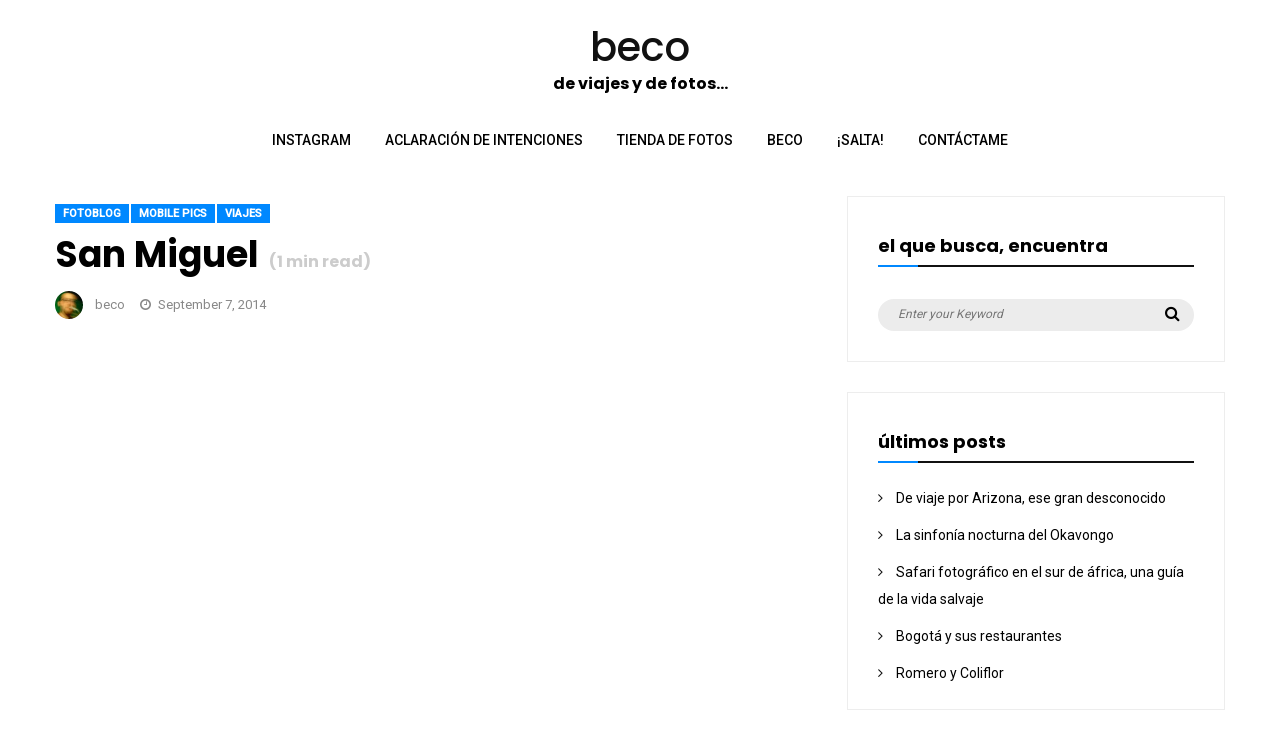

--- FILE ---
content_type: text/html; charset=UTF-8
request_url: https://b3co.com/fotografias/san-miguel
body_size: 35269
content:
<!DOCTYPE html>
<html lang="en-US" prefix="og: http://ogp.me/ns#">
<head>
    <script async src="https://www.googletagmanager.com/gtag/js?id=G-69Q8XP2JJB"></script>
    <script>
        window.dataLayer = window.dataLayer || [];
        function gtag(){dataLayer.push(arguments);}
        gtag('js', new Date());

        gtag('config', 'G-69Q8XP2JJB');
    </script>
	<meta charset="UTF-8">
	<meta name="viewport" content="width=device-width, initial-scale=1">
	<link rel="profile" href="http://gmpg.org/xfn/11">
	<title>San Miguel | beco</title>

<!-- This site is optimized with the Yoast SEO plugin v7.9 - https://yoast.com/wordpress/plugins/seo/ -->
<link rel="canonical" href="https://b3co.com/fotografias/san-miguel" />
<meta property="og:locale" content="en_US" />
<meta property="og:type" content="article" />
<meta property="og:title" content="San Miguel | beco" />
<meta property="og:description" content="Si te gustan las fotos o el artículo, puedes seguirme en Instagram o Twitter para más fotos. Si quieres usar alguna foto, contáctame, no habrá ningún problema &#x1f60e;, si es para uso personal casi seguro que sólo te pediré que&hellip;" />
<meta property="og:url" content="https://b3co.com/fotografias/san-miguel" />
<meta property="og:site_name" content="beco" />
<meta property="article:publisher" content="https://www.facebook.com/becomx" />
<meta property="article:tag" content="guanajuato" />
<meta property="article:tag" content="mexico" />
<meta property="article:tag" content="sanmiguel" />
<meta property="article:tag" content="viaje" />
<meta property="article:section" content="fotoblog" />
<meta property="article:published_time" content="2014-09-07T21:56:12+00:00" />
<meta name="twitter:card" content="summary_large_image" />
<meta name="twitter:description" content="Si te gustan las fotos o el artículo, puedes seguirme en Instagram o Twitter para más fotos. Si quieres usar alguna foto, contáctame, no habrá ningún problema &#x1f60e;, si es para uso personal casi seguro que sólo te pediré que&hellip;" />
<meta name="twitter:title" content="San Miguel | beco" />
<meta name="twitter:site" content="@beco" />
<meta name="twitter:creator" content="@beco" />
<script type='application/ld+json'>{"@context":"https:\/\/schema.org","@type":"Person","url":"https:\/\/b3co.com\/","sameAs":["https:\/\/www.facebook.com\/becomx","https:\/\/www.instagram.com\/beco.mx\/","https:\/\/www.youtube.com\/channel\/UCv9QaruWha7mipQkG6uMNjw","https:\/\/twitter.com\/beco"],"@id":"#person","name":"Alberto Alcocer"}</script>
<!-- / Yoast SEO plugin. -->

<link rel='dns-prefetch' href='//fonts.googleapis.com' />
<link rel='dns-prefetch' href='//s.w.org' />
<link rel="alternate" type="application/rss+xml" title="beco &raquo; Feed" href="https://b3co.com/feed" />
<link rel="alternate" type="application/rss+xml" title="beco &raquo; Comments Feed" href="https://b3co.com/comments/feed" />
<link rel="alternate" type="application/rss+xml" title="beco &raquo; San Miguel Comments Feed" href="https://b3co.com/fotografias/san-miguel/feed" />
<link rel="pingback" href="https://b3co.com/xmlrpc.php">		<script type="text/javascript">
			window._wpemojiSettings = {"baseUrl":"https:\/\/s.w.org\/images\/core\/emoji\/11\/72x72\/","ext":".png","svgUrl":"https:\/\/s.w.org\/images\/core\/emoji\/11\/svg\/","svgExt":".svg","source":{"concatemoji":"https:\/\/b3co.com\/wp-includes\/js\/wp-emoji-release.min.js?ver=4.9.22"}};
			!function(e,a,t){var n,r,o,i=a.createElement("canvas"),p=i.getContext&&i.getContext("2d");function s(e,t){var a=String.fromCharCode;p.clearRect(0,0,i.width,i.height),p.fillText(a.apply(this,e),0,0);e=i.toDataURL();return p.clearRect(0,0,i.width,i.height),p.fillText(a.apply(this,t),0,0),e===i.toDataURL()}function c(e){var t=a.createElement("script");t.src=e,t.defer=t.type="text/javascript",a.getElementsByTagName("head")[0].appendChild(t)}for(o=Array("flag","emoji"),t.supports={everything:!0,everythingExceptFlag:!0},r=0;r<o.length;r++)t.supports[o[r]]=function(e){if(!p||!p.fillText)return!1;switch(p.textBaseline="top",p.font="600 32px Arial",e){case"flag":return s([55356,56826,55356,56819],[55356,56826,8203,55356,56819])?!1:!s([55356,57332,56128,56423,56128,56418,56128,56421,56128,56430,56128,56423,56128,56447],[55356,57332,8203,56128,56423,8203,56128,56418,8203,56128,56421,8203,56128,56430,8203,56128,56423,8203,56128,56447]);case"emoji":return!s([55358,56760,9792,65039],[55358,56760,8203,9792,65039])}return!1}(o[r]),t.supports.everything=t.supports.everything&&t.supports[o[r]],"flag"!==o[r]&&(t.supports.everythingExceptFlag=t.supports.everythingExceptFlag&&t.supports[o[r]]);t.supports.everythingExceptFlag=t.supports.everythingExceptFlag&&!t.supports.flag,t.DOMReady=!1,t.readyCallback=function(){t.DOMReady=!0},t.supports.everything||(n=function(){t.readyCallback()},a.addEventListener?(a.addEventListener("DOMContentLoaded",n,!1),e.addEventListener("load",n,!1)):(e.attachEvent("onload",n),a.attachEvent("onreadystatechange",function(){"complete"===a.readyState&&t.readyCallback()})),(n=t.source||{}).concatemoji?c(n.concatemoji):n.wpemoji&&n.twemoji&&(c(n.twemoji),c(n.wpemoji)))}(window,document,window._wpemojiSettings);
		</script>
		<style type="text/css">
img.wp-smiley,
img.emoji {
	display: inline !important;
	border: none !important;
	box-shadow: none !important;
	height: 1em !important;
	width: 1em !important;
	margin: 0 .07em !important;
	vertical-align: -0.1em !important;
	background: none !important;
	padding: 0 !important;
}
</style>
<link rel='stylesheet' id='font-awesome-css'  href='https://b3co.com/wp-content/themes/pulito-clean-blog-lite/assets/css/font-awesome.min.css?ver=1.0.7' type='text/css' media='all' />
<link rel='stylesheet' id='pulito-clean-blog-lite-fonts-css'  href='https://fonts.googleapis.com/css?family=Poppins%3A400%2C500%2C700%7CRoboto%3A400%2C500&#038;subset=latin%2Clatin-ext' type='text/css' media='all' />
<link rel='stylesheet' id='pulito-clean-blog-lite-style-css'  href='https://b3co.com/wp-content/themes/pulito-clean-blog-lite/style.css?ver=1.0.7' type='text/css' media='all' />
<link rel='stylesheet' id='stripe-handler-ng-style-css'  href='https://b3co.com/wp-content/plugins/stripe-payments/public/assets/css/public.css?ver=2.0.39' type='text/css' media='all' />
<link rel='stylesheet' id='wtr-css-css'  href='https://b3co.com/wp-content/plugins/worth-the-read/css/wtr.css?ver=4.9.22' type='text/css' media='all' />
<script type='text/javascript' src='https://b3co.com/wp-includes/js/jquery/jquery.js?ver=1.12.4'></script>
<script type='text/javascript' src='https://b3co.com/wp-includes/js/jquery/jquery-migrate.min.js?ver=1.4.1'></script>
<script type='text/javascript'>
/* <![CDATA[ */
var WP_Statistics_Tracker_Object = {"hitRequestUrl":"https:\/\/b3co.com\/wp-json\/wp-statistics\/v2\/hit?wp_statistics_hit_rest=yes&track_all=1&current_page_type=post&current_page_id=3517&search_query&page_uri=L2ZvdG9ncmFmaWFzL3Nhbi1taWd1ZWw","keepOnlineRequestUrl":"https:\/\/b3co.com\/wp-json\/wp-statistics\/v2\/online?wp_statistics_hit_rest=yes&track_all=1&current_page_type=post&current_page_id=3517&search_query&page_uri=L2ZvdG9ncmFmaWFzL3Nhbi1taWd1ZWw","option":{"dntEnabled":"1","cacheCompatibility":""}};
/* ]]> */
</script>
<script type='text/javascript' src='https://b3co.com/wp-content/plugins/wp-statistics/assets/js/tracker.js?ver=4.9.22'></script>
<link rel='https://api.w.org/' href='https://b3co.com/wp-json/' />
<link rel="EditURI" type="application/rsd+xml" title="RSD" href="https://b3co.com/xmlrpc.php?rsd" />
<link rel="wlwmanifest" type="application/wlwmanifest+xml" href="https://b3co.com/wp-includes/wlwmanifest.xml" /> 
<meta name="generator" content="WordPress 4.9.22" />
<link rel='shortlink' href='https://b3co.com/?p=3517' />
<link rel="alternate" type="application/json+oembed" href="https://b3co.com/wp-json/oembed/1.0/embed?url=https%3A%2F%2Fb3co.com%2Ffotografias%2Fsan-miguel" />
<link rel="alternate" type="text/xml+oembed" href="https://b3co.com/wp-json/oembed/1.0/embed?url=https%3A%2F%2Fb3co.com%2Ffotografias%2Fsan-miguel&#038;format=xml" />
<style type="text/css">.wtr-time-wrap{ 
	/* wraps the entire label */
	margin: 0 10px;

}
.wtr-time-number{ 
	/* applies only to the number */
	
}</style><!-- Analytics by WP Statistics v14.1.2 - https://wp-statistics.com/ -->

<style>
.header-content,.main-navigation ul#primary-menu ul{background: #fff; }
.main-navigation ul ul li{border-bottom:#fff; }

.main-navigation ul li a,.main-navigation ul li ul a{color:#000;}
.header-search .search-field:focus, .header-search .search-field:active{color:#000;}

.main-navigation ul ul.sub-menu a:hover{background:  #fff;}
.main-navigation .current-menu-item a, .header-content .pulito-clean-blog-lite-sn a:hover, .header-content .pulito-clean-blog-lite-sn a:focus, .header-content .pulito-clean-blog-lite-sn a:active{color:#08f;} 
.main-navigation a:hover, .main-navigation .current-menu-item .children a:hover, .main-navigation .current-menu-item .sub-menu a:hover { color: #08f;}

.entry-content .link-more a.more-link{	color: #000}
.entry-content .link-more a.more-link:hover,.site-content .hentry.format-quote a.more-link:hover{color: #08f;}
h2.entry-title a:hover, .site-content a:hover, .site-content a:active, .site-content .hentry.format-quote a:hover{color: #08f;}
.widget ul li a{color: #000000;}
.widget ul li a:hover{color: #08f;}
h1,h1.entry-title{	color: #000000;}
h2, h2.page-title, h2.entry-title a:link, h2 a, h2 a:visited{	color: #000000;}
h3, footer h3{color: #000000;}
h4{	color: #000000;}
h5{	color: #000000;}
h6{	color: #000000;}

</style>

<!-- WordPress Facebook Integration Begin -->

<script type='text/javascript'>
!function(f,b,e,v,n,t,s){if(f.fbq)return;n=f.fbq=function(){n.callMethod?
n.callMethod.apply(n,arguments):n.queue.push(arguments)};if(!f._fbq)f._fbq=n;
n.push=n;n.loaded=!0;n.version='2.0';n.queue=[];t=b.createElement(e);t.async=!0;
t.src=v;s=b.getElementsByTagName(e)[0];s.parentNode.insertBefore(t,s)}(window,
document,'script','https://connect.facebook.net/en_US/fbevents.js');
</script>

<script>
fbq('init', '326350041444573', {}, {
    "agent": "wordpress-4.9.22-1.7.9"
});

fbq('track', 'PageView', {
    "source": "wordpress",
    "version": "4.9.22",
    "pluginVersion": "1.7.9"
});
</script>
<!-- DO NOT MODIFY -->
<!-- WordPress Facebook Integration end -->
    
<!-- Facebook Pixel Code -->
<noscript>
<img height="1" width="1" style="display:none" alt="fbpx"
src="https://www.facebook.com/tr?id=326350041444573&ev=PageView&noscript=1"/>
</noscript>
<!-- DO NOT MODIFY -->
<!-- End Facebook Pixel Code -->
    <link rel="icon" href="https://b3co.com/wp-content/uploads/2020/01/cropped-beco_black-copy-32x32.png" sizes="32x32" />
<link rel="icon" href="https://b3co.com/wp-content/uploads/2020/01/cropped-beco_black-copy-192x192.png" sizes="192x192" />
<link rel="apple-touch-icon-precomposed" href="https://b3co.com/wp-content/uploads/2020/01/cropped-beco_black-copy-180x180.png" />
<meta name="msapplication-TileImage" content="https://b3co.com/wp-content/uploads/2020/01/cropped-beco_black-copy-270x270.png" />
<style type="text/css" title="dynamic-css" class="options-output">.wtr-time-wrap{color:#CCCCCC;font-size:16px;opacity: 1;visibility: visible;-webkit-transition: opacity 0.24s ease-in-out;-moz-transition: opacity 0.24s ease-in-out;transition: opacity 0.24s ease-in-out;}.wf-loading .wtr-time-wrap,{opacity: 0;}.ie.wf-loading .wtr-time-wrap,{visibility: hidden;}</style>	
</head>
<!-- Google tag (gtag.js) -->
<script async src="https://www.googletagmanager.com/gtag/js?id=G-69Q8XP2JJB"></script>

<body class="post-template-default single single-post postid-3517 single-format-standard">
<div id="page" class="site">
<a class="skip-link screen-reader-text" href="#content">Skip to content</a>	
<header id="masthead" class="site-header" role="banner">	
		<div class="site-branding container clearfix">
			<div class="pulito-clean-blog-lite-columns-row">
				<div class="header-logo pulito-clean-blog-lite-col-12 pulito-clean-blog-lite-col-sm-12 pulito-clean-blog-lite-columns">
											<div class="site-title-wrap">
							<h1 class="site-title"><a href="https://b3co.com/" title="beco" rel="home">beco</a></h1>
							<h2 class="site-description">de viajes y de fotos…</h2>
						</div>
									</div>			  
			</div><!-- .Row -->
		</div><!-- .logo -->
		<div class="header-content">        
			<div class="header-content__container container">
					<nav id="site-navigation" class="main-navigation" role="navigation">
							<button class="menu-toggle" aria-controls="primary-menu" aria-expanded="false">Menu</button>
							<div class="mobile-logo">
																<div class="site-title-wrap">
										<h1 class="site-title"><a href="https://b3co.com/" title="beco" rel="home">beco</a></h1>
										<h2 class="site-description">de viajes y de fotos…</h2>
									</div>
														</div>
							<div class="menu-principal-container"><ul id="primary-menu" class="menu"><li id="menu-item-7983" class="menu-item menu-item-type-custom menu-item-object-custom menu-item-7983"><a href="https://instagram.com/beco.mx">instagram</a></li>
<li id="menu-item-6193" class="menu-item menu-item-type-custom menu-item-object-custom menu-item-6193"><a href="http://b3co.com/declaracion-de-intenciones">aclaración de intenciones</a></li>
<li id="menu-item-8424" class="menu-item menu-item-type-custom menu-item-object-custom menu-item-8424"><a href="https://beco.mx">tienda de fotos</a></li>
<li id="menu-item-6191" class="menu-item menu-item-type-custom menu-item-object-custom menu-item-6191"><a href="http://b3co.com/?p=779">beco</a></li>
<li id="menu-item-6192" class="menu-item menu-item-type-custom menu-item-object-custom menu-item-6192"><a href="http://b3co.com/salta.php">¡salta!</a></li>
<li id="menu-item-6220" class="menu-item menu-item-type-post_type menu-item-object-page menu-item-6220"><a href="https://b3co.com/contacto">Contáctame</a></li>
</ul></div>					</nav><!-- #site-navigation -->           
			</div>
		</div><!-- .header-content -->			
</header><!-- #masthead -->		
	<div id="content" class="site-content container"><div class="content-row">
			         	<div id="primary" class="content-area">
		<main id="main" class="site-main" role="main">			
		
<article id="post-3517" class="post-3517 post type-post status-publish format-standard hentry category-fotografias category-mobile-pics category-viajes tag-guanajuato tag-mexico tag-sanmiguel tag-viaje">

    <header class="entry-header">
		 <div class="entry-meta entry-meta-category"><a class="cat-link" href="https://b3co.com/category/fotografias" >fotoblog</a><a class="cat-link" href="https://b3co.com/category/fotografias/mobile-pics" >mobile pics</a><a class="cat-link" href="https://b3co.com/category/viajes" >viajes</a></div>		<h1 class="entry-title">San Miguel<span class="wtr-time-wrap after-title"> (<span class="wtr-time-number">1</span> min read)</span></h1>		<div class="entry-meta">
			<div class="entry-meta"><span class="author vcard byline"><img alt='' src='https://secure.gravatar.com/avatar/19a927fa33a294affdd75441c7deefeb?s=80&#038;d=mm&#038;r=g' srcset='https://secure.gravatar.com/avatar/19a927fa33a294affdd75441c7deefeb?s=160&#038;d=mm&#038;r=g 2x' class='avatar avatar-80 photo' height='80' width='80' /><a href="https://b3co.com/author/beco" class="url fn" rel="author">beco</a></span><span class="posted-on"><i class="fa fa-clock-o"></i><a href="https://b3co.com/fotografias/san-miguel" rel="bookmark"><time class="entry-date published updated" datetime="2014-09-07T21:56:12+00:00">September 7, 2014</time></a></span></div>		</div><!-- .entry-meta -->
		
	</header><!-- .entry-header -->

	<div class="entry-content">
		<div id="wtr-content" 
	    	data-bg="#FFFFFF" 
	    	data-fg="#4ac9ef" 
	    	data-width="5" 
	    	data-mute="" 
	    	data-fgopacity="0.5" 
	    	data-mutedopacity="0.5" 
	    	data-placement="top" 
	    	data-placement-offset="0" 
	    	data-content-offset="0" 
	    	data-placement-touch="top" 
		    data-placement-offset-touch="0" 
	    	data-transparent="" 
	    	data-touch="" 
	    	data-comments="" 
	    	data-commentsbg="#c6e4f4" 
	    	data-location="page" 
	    	data-mutedfg="#13c2f7" 
	    	><div align="center"><iframe src="//instagram.com/p/sdOuAgCjZs/embed/" width="612" height="710" frameborder="0" scrolling="no" allowtransparency="true"></iframe></div>
<hr align="left" width="50px" />

<!--fooooooter-->

<div style="font-size: 150%; border-radius: 20px; margin: 10px; padding: 10px; width: 100%; background-color: #3399ff;">Si te gustan las fotos o el artículo,<strong> puedes seguirme en <a href="https://www.instagram.com/beco.mx" target="_blank" rel="noopener">Instagram</a> o <a href="http://twitter.com/beco" target="_blank" rel="noopener">Twitter</a></strong> para más fotos. Si quieres usar alguna foto, contáctame, no habrá ningún problema &#x1f60e;, si es para uso personal casi seguro que sólo te pediré que me des crédito &#x1f91c;&#x1f91b;.</div></div>	</div><!-- .entry-content -->
	<div class="entry-meta entry-footer-meta">
		<div class="entry-meta"><span class="tags-links"><i class="fa fa-tags"></i><a href="https://b3co.com/tag/guanajuato" rel="tag">guanajuato</a>, <a href="https://b3co.com/tag/mexico" rel="tag">mexico</a>, <a href="https://b3co.com/tag/sanmiguel" rel="tag">sanmiguel</a>, <a href="https://b3co.com/tag/viaje" rel="tag">viaje</a></span></div>	</div><!-- .entry-meta -->

		<footer class="entry-footer">
			</footer><!-- .entry-footer -->
</article><!-- #post-## -->
	<nav class="navigation post-navigation" role="navigation">
		<h2 class="screen-reader-text">Post navigation</h2>
		<div class="nav-links"><div class="nav-previous"><a href="https://b3co.com/fotografias/miseria" rel="prev"><span class="meta-nav">Previous Post</span> <span class="post-title">Miseria</span></a></div><div class="nav-next"><a href="https://b3co.com/b3co-com/se-caso-el-mariano" rel="next"><span class="meta-nav">Next Post</span> <span class="post-title">Se casó «El Mariano»</span></a></div></div>
	</nav><div class="pulito-clean-blog-lite-related-posts clearfix">
	<div class="pulito-clean-blog-lite-cat-posts">
		<h3><span>parecidos… fotoblog</span></h3>
			<div class="row">
									<div class="pulito-clean-blog-lite-col-4 pulito-clean-blog-lite-columns">
						<div class="pulito-clean-blog-lite-related-posts-inner">
							<div class="entry-media">
								<a class="entry-image-link" href="https://b3co.com/fotografias/venta-navidena-de-impresiones-fotograficas" title="Venta Navideña de impresiones fotográficas"><img width="300" height="107" src="https://b3co.com/wp-content/uploads/2020/12/201127_MG_3778-300x107.jpg" class="attachment-medium size-medium wp-post-image" alt="" srcset="https://b3co.com/wp-content/uploads/2020/12/201127_MG_3778-300x107.jpg 300w, https://b3co.com/wp-content/uploads/2020/12/201127_MG_3778-768x274.jpg 768w, https://b3co.com/wp-content/uploads/2020/12/201127_MG_3778-1024x366.jpg 1024w, https://b3co.com/wp-content/uploads/2020/12/201127_MG_3778-1400x500.jpg 1400w" sizes="(max-width: 300px) 100vw, 300px" /></a>
							</div><!-- end .entry-image-bg -->
							<div class="entry-meta posted-on">
                                       <div class="entry-meta"><span class="author vcard byline"><img alt='' src='https://secure.gravatar.com/avatar/19a927fa33a294affdd75441c7deefeb?s=80&#038;d=mm&#038;r=g' srcset='https://secure.gravatar.com/avatar/19a927fa33a294affdd75441c7deefeb?s=160&#038;d=mm&#038;r=g 2x' class='avatar avatar-80 photo' height='80' width='80' /><a href="https://b3co.com/author/beco" class="url fn" rel="author">beco</a></span><span class="posted-on"><i class="fa fa-clock-o"></i><a href="https://b3co.com/fotografias/venta-navidena-de-impresiones-fotograficas" rel="bookmark"><time class="entry-date published" datetime="2020-12-03T17:47:52+00:00">December 3, 2020</time><time class="updated" datetime="2020-12-25T17:42:42+00:00">December 25, 2020</time></a></span></div> 
                            </div>
							<div class="entry-title-header bgs">							
								<h4 class="entry-title"><a href="https://b3co.com/fotografias/venta-navidena-de-impresiones-fotograficas">Venta Navideña de impresiones fotográficas</a></h4>
							</div>
						</div>
					</div><!-- end .medium-4 columns -->
									<div class="pulito-clean-blog-lite-col-4 pulito-clean-blog-lite-columns">
						<div class="pulito-clean-blog-lite-related-posts-inner">
							<div class="entry-media">
								<a class="entry-image-link" href="https://b3co.com/fotografias/caminata-en-la-playa" title="Caminata en la playa"><img width="300" height="107" src="https://b3co.com/wp-content/uploads/2020/11/200923DJI_0792-300x107.jpg" class="attachment-medium size-medium wp-post-image" alt="" srcset="https://b3co.com/wp-content/uploads/2020/11/200923DJI_0792-300x107.jpg 300w, https://b3co.com/wp-content/uploads/2020/11/200923DJI_0792-768x274.jpg 768w, https://b3co.com/wp-content/uploads/2020/11/200923DJI_0792-1024x366.jpg 1024w, https://b3co.com/wp-content/uploads/2020/11/200923DJI_0792-1400x500.jpg 1400w" sizes="(max-width: 300px) 100vw, 300px" /></a>
							</div><!-- end .entry-image-bg -->
							<div class="entry-meta posted-on">
                                       <div class="entry-meta"><span class="author vcard byline"><img alt='' src='https://secure.gravatar.com/avatar/19a927fa33a294affdd75441c7deefeb?s=80&#038;d=mm&#038;r=g' srcset='https://secure.gravatar.com/avatar/19a927fa33a294affdd75441c7deefeb?s=160&#038;d=mm&#038;r=g 2x' class='avatar avatar-80 photo' height='80' width='80' /><a href="https://b3co.com/author/beco" class="url fn" rel="author">beco</a></span><span class="posted-on"><i class="fa fa-clock-o"></i><a href="https://b3co.com/fotografias/caminata-en-la-playa" rel="bookmark"><time class="entry-date published" datetime="2020-11-09T21:06:05+00:00">November 9, 2020</time><time class="updated" datetime="2020-11-09T21:18:58+00:00">November 9, 2020</time></a></span></div> 
                            </div>
							<div class="entry-title-header bgs">							
								<h4 class="entry-title"><a href="https://b3co.com/fotografias/caminata-en-la-playa">Caminata en la playa</a></h4>
							</div>
						</div>
					</div><!-- end .medium-4 columns -->
									<div class="pulito-clean-blog-lite-col-4 pulito-clean-blog-lite-columns">
						<div class="pulito-clean-blog-lite-related-posts-inner">
							<div class="entry-media">
								<a class="entry-image-link" href="https://b3co.com/fotografias/las-mejores-fotos-del-2019" title="Las mejores fotos del 2019"><img width="300" height="107" src="https://b3co.com/wp-content/uploads/2019/12/DSC0237-300x107.jpg" class="attachment-medium size-medium wp-post-image" alt="" srcset="https://b3co.com/wp-content/uploads/2019/12/DSC0237-300x107.jpg 300w, https://b3co.com/wp-content/uploads/2019/12/DSC0237-768x274.jpg 768w, https://b3co.com/wp-content/uploads/2019/12/DSC0237-1024x366.jpg 1024w, https://b3co.com/wp-content/uploads/2019/12/DSC0237-1400x500.jpg 1400w" sizes="(max-width: 300px) 100vw, 300px" /></a>
							</div><!-- end .entry-image-bg -->
							<div class="entry-meta posted-on">
                                       <div class="entry-meta"><span class="author vcard byline"><img alt='' src='https://secure.gravatar.com/avatar/19a927fa33a294affdd75441c7deefeb?s=80&#038;d=mm&#038;r=g' srcset='https://secure.gravatar.com/avatar/19a927fa33a294affdd75441c7deefeb?s=160&#038;d=mm&#038;r=g 2x' class='avatar avatar-80 photo' height='80' width='80' /><a href="https://b3co.com/author/beco" class="url fn" rel="author">beco</a></span><span class="posted-on"><i class="fa fa-clock-o"></i><a href="https://b3co.com/fotografias/las-mejores-fotos-del-2019" rel="bookmark"><time class="entry-date published updated" datetime="2019-12-23T18:40:45+00:00">December 23, 2019</time></a></span></div> 
                            </div>
							<div class="entry-title-header bgs">							
								<h4 class="entry-title"><a href="https://b3co.com/fotografias/las-mejores-fotos-del-2019">Las mejores fotos del 2019</a></h4>
							</div>
						</div>
					</div><!-- end .medium-4 columns -->
							</div><!-- end .row -->
	</div><!-- end .pulito-clean-blog-lite-cat-posts -->
</div><!-- end .pulito-clean-blog-lite-related-posts -->

<div id="comments" class="comments-area">

			<h2 class="comments-title">
			One thought on &ldquo;San Miguel&rdquo;		</h2>

		
		<ol class="comment-list">
					<li id="comment-13239" class="comment even thread-even depth-1">
			<article id="div-comment-13239" class="comment-body">
				<footer class="comment-meta">
					<div class="comment-author vcard">
						<img alt='' src='https://secure.gravatar.com/avatar/c1698b5e5c01692a8407002400e0bfcc?s=42&#038;d=mm&#038;r=g' srcset='https://secure.gravatar.com/avatar/c1698b5e5c01692a8407002400e0bfcc?s=84&#038;d=mm&#038;r=g 2x' class='avatar avatar-42 photo' height='42' width='42' />						<b class="fn">Yo Merita</b> <span class="says">says:</span>					</div><!-- .comment-author -->

					<div class="comment-metadata">
						<a href="https://b3co.com/fotografias/san-miguel#comment-13239">
							<time datetime="2014-12-17T11:37:34+00:00">
								December 17, 2014 at 11:37 am							</time>
						</a>
											</div><!-- .comment-metadata -->

									</footer><!-- .comment-meta -->

				<div class="comment-content">
					<p>¡Me encanta cómo captas &#8220;el momento&#8221; exacto!</p>
				</div><!-- .comment-content -->

				<div class="reply"><a rel='nofollow' class='comment-reply-link' href='#comment-13239' onclick='return addComment.moveForm( "div-comment-13239", "13239", "respond", "3517" )' aria-label='Reply to Yo Merita'>Reply</a></div>			</article><!-- .comment-body -->
</li><!-- #comment-## -->
		</ol><!-- .comment-list -->

		
	
	
		<div id="respond" class="comment-respond">
		<h2 id="reply-title" class="comment-reply-title">Leave a Reply <small><a rel="nofollow" id="cancel-comment-reply-link" href="/fotografias/san-miguel#respond" style="display:none;">Cancel reply</a></small></h2>			<form action="https://b3co.com/wp-comments-post.php" method="post" id="commentform" class="comment-form" novalidate>
				<p class="comment-notes"><span id="email-notes">Your email address will not be published.</span> Required fields are marked <span class="required">*</span></p><p class="comment-form-comment"><label for="comment">Comment</label> <textarea id="comment" name="comment" cols="45" rows="8" maxlength="65525" required="required"></textarea></p><p class="comment-form-author"><label for="author">Name <span class="required">*</span></label> <input id="author" name="author" type="text" value="" size="30" maxlength="245" required='required' /></p>
<p class="comment-form-email"><label for="email">Email <span class="required">*</span></label> <input id="email" name="email" type="email" value="" size="30" maxlength="100" aria-describedby="email-notes" required='required' /></p>
<p class="comment-form-url"><label for="url">Website</label> <input id="url" name="url" type="url" value="" size="30" maxlength="200" /></p>
<p class="form-submit"><input name="submit" type="submit" id="submit" class="submit" value="Post Comment" /> <input type='hidden' name='comment_post_ID' value='3517' id='comment_post_ID' />
<input type='hidden' name='comment_parent' id='comment_parent' value='0' />
</p><p style="display: none;"><input type="hidden" id="akismet_comment_nonce" name="akismet_comment_nonce" value="3f7ebb5767" /></p><p style="display: none;"><input type="hidden" id="ak_js" name="ak_js" value="25"/></p>			</form>
			</div><!-- #respond -->
	<div id="wtr-comments-end"></div>
</div><!-- .comments-area -->
	
					
		</main><!-- #main -->
	</div><!-- #primary -->

<aside id="secondary" class="widget-area" role="complementary">
	<section id="search-2" class="widget widget_search"><h2 class="widget-title">el que busca, encuentra</h2>
<form role="search" method="get" class="search-form" action="https://b3co.com/">
	<label>
		<span class="screen-reader-text">Search for:</span>
		<input type="search" class="search-field" placeholder="Enter your Keyword" value="" name="s">
	</label>
	<button type="submit" class="search-submit">
		<i class="fa fa-search"></i>
		<span class="screen-reader-text">Search</span>
	</button>
</form>
</section>		<section id="recent-posts-2" class="widget widget_recent_entries">		<h2 class="widget-title">últimos posts</h2>		<ul>
											<li>
					<a href="https://b3co.com/viajes/de-viaje-por-arizona-arizona-ese-gran-desconocido">De viaje por Arizona, ese gran desconocido</a>
									</li>
											<li>
					<a href="https://b3co.com/viajes/la-sinfonia-nocturna-del-okavongo-botswana">La sinfonía nocturna del Okavongo</a>
									</li>
											<li>
					<a href="https://b3co.com/viajes/safari-fotografico-africa-guia-de-animales">Safari fotográfico en el sur de áfrica, una guía de la vida salvaje</a>
									</li>
											<li>
					<a href="https://b3co.com/viajes/bogota-y-sus-restaurantes">Bogotá y sus restaurantes</a>
									</li>
											<li>
					<a href="https://b3co.com/viajes/un-viaje-visual-por-la-gastronomia-de-oaxaca-romero-y-coliflor">Romero y Coliflor</a>
									</li>
					</ul>
		</section></aside><!-- #secondary -->
</div> <!-- Content-row -->

	</div><!-- #content -->
	
	<footer id="colophon" class="site-footer" role="contentinfo">
				
				<div class="footer-middle-widget-area clearfix">
			<div class="container">					
						</div>
		</div>
							<div class="footer-social-icon clearfix">	
				<div class="container">			
						<div class="pulito-clean-blog-lite-sn pulito-clean-blog-lite-sn-footer">
								
			<a href="http://twitter.com/beco" title="Twitter" target="_blank" class="wpiclt-sn-icon wpiclt-twitter-icon"><i class="fa fa-twitter"></i> <span class="wpiclt-social-text">Twitter</span></a>
				
			<a href="https://www.youtube.com/channel/UCv9QaruWha7mipQkG6uMNjw" title="YouTube" target="_blank" class="wpiclt-sn-icon wpiclt-youtube-icon"><i class="fa fa-youtube"></i> <span class="wpiclt-social-text">YouTube</span></a>				
				
			<a href="http://instagram.com/beco.mx" title="Instagram" target="_blank" class="wpiclt-sn-icon wpiclt-instagram-icon"><i class="fa fa-instagram"></i> <span class="wpiclt-social-text">Instagram</span></a>				
			
						</div>
									
				</div><!-- .site-info -->
			</div>
				
		<div class="site-info">
			<div class="container">	
				
			<div class="site-copyright clearfix"> 
				<div class="pulito-clean-blog-lite-col-6 pulito-clean-blog-lite-columns copyright">© 2026 Alberto Alcocer&nbsp;| hosted in <a href="http://next.la">next.la</a></div>	
				 
			</div>				
		</div><!-- .site-info -->
		</div>
	</footer><!-- #colophon -->
</div><!-- #page -->

<nav class="mobile-navigation mobile-menu" role="navigation">
	
	<div class="mobile_close_icons"><i class="fa fa-close"></i></div>
	
   <div class="mobile-menu-container"><ul><li class="menu-item menu-item-type-custom menu-item-object-custom menu-item-7983"><a href="https://instagram.com/beco.mx">instagram</a></li>
<li class="menu-item menu-item-type-custom menu-item-object-custom menu-item-6193"><a href="http://b3co.com/declaracion-de-intenciones">aclaración de intenciones</a></li>
<li class="menu-item menu-item-type-custom menu-item-object-custom menu-item-8424"><a href="https://beco.mx">tienda de fotos</a></li>
<li class="menu-item menu-item-type-custom menu-item-object-custom menu-item-6191"><a href="http://b3co.com/?p=779">beco</a></li>
<li class="menu-item menu-item-type-custom menu-item-object-custom menu-item-6192"><a href="http://b3co.com/salta.php">¡salta!</a></li>
<li class="menu-item menu-item-type-post_type menu-item-object-page menu-item-6220"><a href="https://b3co.com/contacto">Contáctame</a></li>
</ul></div>	<div class="mobile-menu-social-icon">  
	            <a href="http://twitter.com/beco" title="Twitter" target="_blank" class="wpiclt-sn-icon wpiclt-twitter-icon"><i class="fa fa-twitter"></i></a>
	           
	            <a href="https://www.youtube.com/channel/UCv9QaruWha7mipQkG6uMNjw" title="YouTube" target="_blank" class="wpiclt-sn-icon wpiclt-youtube-icon"><i class="fa fa-youtube"></i></a>             
	            
	            <a href="http://instagram.com/beco.mx" title="Instagram" target="_blank" class="wpiclt-sn-icon wpiclt-instagram-icon"><i class="fa fa-instagram"></i></a>             
	    </div>


</nav>
<a href="#" class="scroll-to-top hidden"><i class="fa fa-angle-up"></i></a>

<div id="wtr-comments-end" class="at-footer"></div><script type='text/javascript' src='https://b3co.com/wp-includes/js/comment-reply.min.js?ver=4.9.22'></script>
<script type='text/javascript' src='https://b3co.com/wp-content/themes/pulito-clean-blog-lite/assets/js/public.js?ver=1.0.7'></script>
<script type='text/javascript'>
/* <![CDATA[ */
var wpASPNG = {"iframeUrl":"https:\/\/b3co.com\/?asp_action=show_pp","prefetch":"0","ckey":"3400e58c843e93fc2ec32871e66c37fd"};
/* ]]> */
</script>
<script type='text/javascript' src='https://b3co.com/wp-content/plugins/stripe-payments/public/assets/js/stripe-handler-ng.js?ver=2.0.39'></script>
<script type='text/javascript' src='https://b3co.com/wp-content/plugins/worth-the-read/js/wtr.js?ver=4.9.22'></script>
<script type='text/javascript' src='https://b3co.com/wp-includes/js/wp-embed.min.js?ver=4.9.22'></script>
<script async="async" type='text/javascript' src='https://b3co.com/wp-content/plugins/akismet/_inc/form.js?ver=4.0.3'></script>
</body>
</html>


--- FILE ---
content_type: text/css
request_url: https://b3co.com/wp-content/themes/pulito-clean-blog-lite/style.css?ver=1.0.7
body_size: 58315
content:
/*
Theme Name: Pulito Clean Blog Lite
Theme URI: https://www.wponlinesupport.com/free-themes/pulito-clean-blog-lite/
Author: WP Online Support
Author URI: https://www.wponlinesupport.com/
Description: Pulito Clean Blog Lite is a beautiful WordPress blog theme for blogs website. Theme is lightweight, fast and optimized for all mobile phones. Theme display post image in full width. Check theme demo for more details.
Version: 1.0.7
License: GNU General Public License v2 or later
License URI: http://www.gnu.org/licenses/gpl-2.0.html
Text Domain: pulito-clean-blog-lite
Tags: 	two-columns, blog, right-sidebar,  custom-background,  custom-colors, editor-style, custom-logo, post-formats,  custom-menu,  featured-images,  full-width-template,  threaded-comments, footer-widgets,  sticky-post,  theme-options

This theme, like WordPress, is licensed under the GPL.
Use it to make something cool, have fun, and share what you've learned with others.

Normalizing styles have been helped along thanks to the fine work of
Nicolas Gallagher and Jonathan Neal http://necolas.github.com/normalize.css/
*/
/*--------------------------------------------------------------
>>> TABLE OF CONTENTS:
----------------------------------------------------------------
# Normalize
# Typography
# Elements
# Forms
# Navigation
	## Links
	## Menus
# Accessibility
# Alignments
# Clearings
# Header
# Footer
# Content
	## Featured Posts
	## Posts and pages
	## Archive
	## Posts Formats
	## Related Posts
	## Contact Form
	## 404
	## Comments
# Widgets
# Infinite scroll
# Media
	## Captions
	## Galleries
#woocommerce
#Grid
#Shortcodes
--------------------------------------------------------------*/
/*--------------------------------------------------------------
# Normalize
--------------------------------------------------------------*/
html {
	font-family: sans-serif;
	-webkit-text-size-adjust: 100%;
	-ms-text-size-adjust: 100%;
}

body {
	margin: 0px;
}

article,
aside,
details,
figcaption,
figure,
footer,
header,
main,
menu,
nav,
section,
summary {
	display: block;
}

audio,
canvas,
progress,
video {
	display: inline-block;
	vertical-align: baseline;
}

audio:not([controls]) {
	display: none;
	height: 0;
}

[hidden],
template {
	display: none;
}

a {
	background-color: transparent;
}

a:active,
a:hover {
	outline: 0;
}

abbr[title] {
	border-bottom: 1px dotted;
}

b,
strong {
	font-weight: bold;
}

dfn {
	font-style: italic;
}

h1 {
	font-size: 2em;
	margin: 0.67em 0;
}

mark {
	background: #ff0;
	color: #000;
}

small {
	font-size: 80%;
}

sub,
sup {
	font-size: 75%;
	line-height: 0;
	position: relative;
	vertical-align: baseline;
}

sup {
	top: -0.5em;
}

sub {
	bottom: -0.25em;
}

img {
	border: 0;
}

svg:not(:root) {
	overflow: hidden;
}

figure {
	margin: 1em 40px;
}

hr {
	-webkit-box-sizing: content-box;
	        box-sizing: content-box;
	height: 0;
}

pre {
	overflow: auto;
}

code,
kbd,
pre,
samp {
	font-family: monospace, monospace;
	font-size: 1em;
}

button,
input,
optgroup,
select,
textarea {
	color: inherit;
	font: inherit;
	margin: 0;
}

button {
	overflow: visible;
}

button,
select {
	text-transform: none;
}

button,
html input[type="button"],
input[type="reset"],
input[type="submit"] {
	-webkit-appearance: button;
	cursor: pointer;
}

button[disabled],
html input[disabled] {
	cursor: default;
}

button::-moz-focus-inner,
input::-moz-focus-inner {
	border: 0;
	padding: 0;
}

input {
	line-height: normal;
}

input[type="checkbox"],
input[type="radio"] {
	-webkit-box-sizing: border-box;
	        box-sizing: border-box;
	padding: 0;
}

input[type="number"]::-webkit-inner-spin-button,
input[type="number"]::-webkit-outer-spin-button {
	height: auto;
}

input[type="search"]::-webkit-search-cancel-button,
input[type="search"]::-webkit-search-decoration {
	-webkit-appearance: none;
}

fieldset {
	border: 1px solid #c0c0c0;
	margin: 0 2px;
	padding: 0.35em 0.625em 0.75em;
}

legend {
	border: 0;
	padding: 0;
}

textarea {
	overflow: auto;
}

optgroup {
	font-weight: bold;
}

table {
	border-collapse: collapse;
	border-spacing: 0;
}

td,
th {
	padding: 0;
}

/*--------------------------------------------------------------
# Typography
--------------------------------------------------------------*/
body,
button,
input,
select,
textarea {
	font: normal normal normal 16px/1.97 "Roboto", sans-serif;
	text-align: left;
	color: #111;
	font-weight:400;
}

h1,
h2,
h3,
h4,
h5,
h6 {
	clear: both;
}

p {
	margin-bottom: 10px;
	margin-top:0px;
}

dfn,
cite,
em,
i {
	font-style: italic;
}

blockquote {
	margin: 0 1.5em;
}

address {
	margin: 0 0 1.5em;
}

pre {
	background: #eee;
	font-family: "Courier 10 Pitch", Courier, monospace;
	font-size: 15px;
	line-height: 1.6;
	margin-bottom: 1.6em;
	max-width: 100%;
	overflow: auto;
	padding: 1.6em;
}

code,
kbd,
tt,
var {
	font-family: Monaco, Consolas, "Andale Mono", "DejaVu Sans Mono", monospace;
	font-size: 15px;
}

abbr,
acronym {
	border-bottom: 1px dotted #dedede;
	cursor: help;
}

mark,
ins {
	background: #fff9c0;
	text-decoration: none;
}

big {
	font-size: 125%;
}

/*--------------------------------------------------------------
# Elements
--------------------------------------------------------------*/
html {
	-webkit-box-sizing: border-box;
	        box-sizing: border-box;

}

*,
*:before,
*:after {
	/* Inherit box-sizing to make it easier to change the property for components that leverage other behavior; see http://css-tricks.com/inheriting-box-sizing-probably-slightly-better-best-practice/ */
	-webkit-box-sizing: inherit;
	        box-sizing: inherit;
}

*:focus {
	outline: none;
}

body {
	background: #fff;
	/* Fallback for when there is no custom background color defined. */
}

blockquote,
q {
	quotes: "" "";
}

blockquote:before, blockquote:after,
q:before,
q:after {
	content: "";
}

hr {
	background-color: #ccc;
	border: 0;
	height: 1px;
	margin-bottom: 1.5em;
}

ul,
ol {
	margin: 0 0 1.5em;
	padding-left: 1.5em;
}

ul {
	list-style: disc;
}

ol {
	list-style: decimal;
}

li > ul,
li > ol {
	margin-bottom: 0;
	margin-left: 0;
	padding-left: 1.5em;
}

dt {
	font-weight: bold;
}

dd {
	margin: 0 1.5em 1.5em;
}

img {
	height: auto;
	/* Make sure images are scaled correctly. */
	max-width: 100%;
	/* Adhere to container width. */
}

figure {
	margin: 1em 0;
	/* Extra wide images within figure tags don't overflow the content area. */
}

h1,
h2,
h3,
h4,
h5,
h6,
blockquote {
	font-family: "Poppins", serif;
	line-height: 1.3;
}

h1 {
	font-size: 36px;
}

h2 {
	font-size: 30px;
}

h3 {
	font-size: 24px;
}

h4 {
	font-size: 18px;
}

h5 {
	font-size: 12px;
}

h6 {
	font-size: 10px;
	text-transform: uppercase;
}

@media print {
	.comments-area,
	.main-navigation,
	.site-title,
	.site-description,
	.navigation,
	.widget-area {
		display: none;
	}
}

table {
	margin: 0 0 1.5em;
	width: 100%;
}

td,
th,
caption {
	border: 1px solid #dedede;
	padding: 8px 1.5em;
}

td a,
th a,
caption a {
	color: #08f ;
}

td a:hover,
th a:hover,
caption a:hover {
	color: #111;
}
.floatright{float:right}
.clearfix:before, .clearfix:after {
	content: "";
	display: table;
}

.clearfix::after {
	clear: both;
}
.clearfix{clear:both;}

.pulito-clean-blog-lite-columns-row{margin:0 -15px;}
.pulito-clean-blog-lite-columns-row:after, .pulito-clean-blog-lite-columns-row:before {
    content: "";
    display: table;
}
.pulito-clean-blog-lite-columns-row:after {
    clear: both;
}

.pulito-clean-blog-lite-columns {
    padding-left: 15px;
    padding-right: 15px;
	-webkit-box-sizing: border-box; -moz-box-sizing: border-box;box-sizing: border-box;
	float: left; position: relative; width:100%;
}

.no-pad-right{padding-right:0;}
.no-pad-left{padding-left:0;}
.no-pad{padding:0;}
.main-blog-intro-section{text-align:center; margin-bottom:30px !important;}
.main-blog-intro-section h1{font-size:50px; margin-bottom:0px;}
.main-blog-intro-section h2{font-size:30px; margin-top:0px;}
.main-blog-intro-section p{font-size:16px;}
.main-blog-intro-section .link-more a{border:2px solid #000; padding:10px 15px;}
.main-blog-intro-section .link-more a:hover, .main-blog-intro-section .link-more a:focus{background:#000; color:#fff;}
/*--------------------------------------------------------------
# Forms
--------------------------------------------------------------*/
button,
input[type="button"],
input[type="reset"],
input[type="submit"] {
	border: 1px solid;
	border-radius: 0;
	background: #111;
	color: #fff;
	font-size: 12px;
	line-height: 1;
	-webkit-transition: .3s;
	transition: .3s;
	cursor: pointer;
        padding: 1.57em 2em;
}

button:hover,
input[type="button"]:hover,
input[type="reset"]:hover,
input[type="submit"]:hover {
	border-color: #08f ;
}

input[type="text"],
input[type="email"],
input[type="url"],
input[type="password"],
input[type="search"],
input[type="number"],
input[type="tel"],
input[type="range"],
input[type="date"],
input[type="month"],
input[type="week"],
input[type="time"],
input[type="datetime"],
input[type="datetime-local"],
input[type="color"],
textarea {
	color: #666;
	border: 1px solid #dedede;
	border-radius: 0;
	padding: 8px 10px 7px;
	width:100%;
}

input[type="text"]:focus,
input[type="email"]:focus,
input[type="url"]:focus,
input[type="password"]:focus,
input[type="search"]:focus,
input[type="number"]:focus,
input[type="tel"]:focus,
input[type="range"]:focus,
input[type="date"]:focus,
input[type="month"]:focus,
input[type="week"]:focus,
input[type="time"]:focus,
input[type="datetime"]:focus,
input[type="datetime-local"]:focus,
input[type="color"]:focus,
textarea:focus {
	color: #111;
}

input[type="search"] {
	-webkit-appearance: textfield;
}

select {
	border: 1px solid #dedede;
}

textarea {
	width: 100%;
}
.pulito-post-grid-content{text-align:center;}

/*--------------------------------------------------------------
# Navigation
--------------------------------------------------------------*/
/*--------------------------------------------------------------
## Links
--------------------------------------------------------------*/
a {
	color: #08f ;
	text-decoration: none;
	-webkit-transition: all .3s;
	transition: all .3s;
}

a:visited {
	text-decoration: none;
	color: inherit;
}

a:hover {
	color: #08f ;
	text-decoration: none;
}

a:active {
	text-decoration: none;
	color: inherit;
}

a:focus {
	text-decoration: none;
	color: inherit;
}

a:visited, a:hover, a:active, a:focus {
	outline: none;
}

/*--------------------------------------------------------------
## Menus
--------------------------------------------------------------*/
.main-navigation {
	width:100%;
	display: inline-block;

}

.main-navigation ul.sub-menu {
	margin-left: -15px;
	text-align:left;
}

.main-navigation ul:not(.children) > li > a {padding: 8px 15px;}

.navigation-menu {float: right; right: 0px; width: auto; z-index: 1; position: absolute;}
.main-navigation .navigation-menu ul:not(.children) > li > a {height: 80px; line-height: 80px; padding: 0 15px;}

.main-navigation ul.children > li > a {
	padding: 8px 15px;
}

.main-navigation ul {
	display: none;
	list-style: none;
	margin: 0;
	padding-left: 0;
	text-align:center;
}

.main-navigation ul ul {
	-webkit-box-shadow: 0 2px 5px rgba(0, 0, 0, 0.2);
	        box-shadow: 0 2px 5px rgba(0, 0, 0, 0.2);
	float: left;
	position: absolute;
	top: 100%;
	left: 24px;
	opacity: 0;
	visibility: hidden;
	-ms-transform: translateY(10px);
	-webkit-transform: translateY(10px);
	        transform: translateY(10px);
	z-index: 99999;
	-webkit-transition: all .3s;
	transition: all .3s;
	background: #fff;
	padding:5px 0;

}

.main-navigation ul ul ul {
	top: 0;
	left: 100%;
}

.main-navigation ul ul li {
	border-bottom: solid 1px #f1f1f1;
}

.main-navigation ul ul li:last-child {
	border-bottom: none;
}

.main-navigation ul ul li:hover > ul,
.main-navigation ul ul li.focus > ul {
	left: 100%;
}

.main-navigation ul ul > li {
	padding: 0;
}

.header-style-4 .main-navigation ul ul.children a, .header-style-4 .main-navigation ul ul.sub-menu a {
	text-align: left;
}

.main-navigation ul ul.children a, .main-navigation ul ul.sub-menu a {
	width: 240px;
	padding: 10px 15px;
	line-height: 1.5;
	font-size: 13px;
}

.main-navigation .navigation-menu ul ul.children  a, .main-navigation .navigation-menu ul ul.sub-menu  a {
	width: 240px;
	padding: 10px 20px;
	line-height: 1.5;
	font-size: 13px;
	height: auto;
}

.main-navigation ul li:hover > ul,
.main-navigation ul li.focus > ul {
	opacity: 1;
	visibility: visible;
	-ms-transform: translateY(0);
	-webkit-transform: translateY(0);
	        transform: translateY(0);
}

.main-navigation ul > a {
	padding: 12px 24px;
}



.main-navigation li {
	display:inline-block;
	position: relative;
}

.main-navigation li.menu-item-has-children > a:after,
.main-navigation li.page_item_has_children > a:after {
	content: "\f107";
	padding-left: 7px;
	display: inline-block;
	font: normal normal normal 14px/1 FontAwesome;
	font-size: inherit;
	text-rendering: auto;
	-webkit-font-smoothing: antialiased;
	-moz-osx-font-smoothing: grayscale;
}

.main-navigation li li.menu-item-has-children > a:after,
.main-navigation li li.page_item_has_children > a:after {
	content: "\f105";
	padding-right: 10px;
	position: absolute;
	right: 0;
	top: 12px;
	display: inline-block;
	font: normal normal normal 14px/1 FontAwesome;
	font-size: inherit;
	text-rendering: auto;
	-webkit-font-smoothing: antialiased;
	-moz-osx-font-smoothing: grayscale;
}

.main-navigation a {
	display: block;
	text-decoration: none;
	font-weight: 500;
	line-height: 2.58;
	color: #111;
	text-transform: uppercase;
	font-size: 14px;
}


.main-navigation .current-menu-item a{color: #000}
.main-navigation .current-menu-item .children a, .main-navigation .current-menu-item .sub-menu a{color:#000;}
.main-navigation ul li ul a{color:#000;}
.main-navigation a:hover , .main-navigation .current-menu-item  .children a:hover, .main-navigation .current-menu-item  .sub-menu a:hover{
	color: #08f ;
}

/* CSS only Firefox */
@-moz-document url-prefix() {
	.main-navigation li li.menu-item-has-children > a::after,
	.main-navigation li li.page_item_has_children > a::after {
		top: 14px;
	}
}

/* Small menu. */
.menu-toggle,
.main-navigation.toggled ul {
	display: block;
}

@media screen and (min-width: 768px) {
	.menu-toggle {
		display: none;
	}
	.mobile-logo { display: none; }
	.main-navigation ul {
		display: block;
	}
}

@media (max-width: 768px) {
	.header-logo { display: none; }
	.mobile-logo { display: block; }
	.main-navigation{padding-top:10px;}
	.main-navigation.main-navigation ul {
		display: none;
	}
}

.menu-toggle {
	width: 15%;
	float: left;
	position: relative;
	background: transparent;
	text-indent: -9999px;
	display: none;
	border: 0;
	padding: 10px;
}
.mobile-logo { width: 85%; float: right; }
.menu-toggle:hover {
	background: none;
}

.menu-toggle:before {
	content: "";
	position: absolute;
	left: 18px;
	width: 24px;
	height: 15px;
	display: block;
	border-top: 9px double #111;
	border-bottom: 3px solid #111;
	-webkit-transition: all .5s;
	transition: all .5s;
}

@media (max-width: 768px) {
	.menu-toggle {
		display: block;
	}
}

.mobile-menu {
	visibility: visible;
	-webkit-transform: translate3d(-100%, 0, 0);
	transform: translate3d(-100%, 0, 0);
	-webkit-transition: all .6s;
	transition: all .6s;
	width: 240px;
	position: fixed;
	top: 0;
	left: 0;
	bottom: 0;
	z-index: 1;
	overflow: auto;
	background: #ffffff;
}
.admin-bar .mobile-menu{top:45px;}
.animating .mobile-menu {
	display: block;
}

.mobile-menu a {
	display: block;
	padding: 15px 20px;
	text-transform: uppercase;
	letter-spacing: 1px;
	color: #000000 ;
	background: #ffffff;
	font-size: 13px;
	font-weight: 500;
}
.mobile-menu .current-menu-item  a {
	color: #08f ;
}
.mobile-menu .current-menu-item .children a,
.mobile-menu .current-menu-item .sub-menu a{color:#000;}
.mobile-menu a:hover,
.mobile-menu a:focus
 {
	color: #08f !important;
}

.mobile-menu li {
	position: relative;
}
.mobile-menu ul > li {
	border-top: 1px solid #dadada;
}
.mobile-menu .children, .mobile-menu .sub-menu {
	display: none;
}

.mobile-menu ul {
	padding-left: 0;
	margin-left: 0;
	border-bottom: 1px solid #dadada;
}
.mobile-menu ul ul {
	border-bottom: 0px;
}
.mobile-menu ul ul ul {
	border-bottom: 0px;
}
.mobile-menu ul ul a {
	padding-left: 35px;
	background: #ffffff;
	font-size: 12px;
}

.mobile-menu ul ul ul a {
	padding-left: 55px;
	background: #ffffff;
	font-size: 11px;
}

.mobile-menu ul ul ul ul a {
	padding-left: 60px;
	background: #ffffff;
	font-size: 10px;

}

.mobile-menu .dropdown-toggle {
	line-height: inherit;
	position: absolute;
	top: 5px;
	right: 10px;
	cursor: pointer;
	color: #000;
	padding: 10px;
	-webkit-transition: all .3s;
	transition: all .3s;
	z-index: 2;
	font-size: 20px;
	padding: 3px 8px;
}

.mobile-menu .dropdown-toggle.toggled-on {
	-ms-transform: rotate(-180deg);
	-webkit-transform: rotate(-180deg);
	        transform: rotate(-180deg);
}

.mobile-menu-open .mobile-menu {
	visibility: visible;
	-webkit-transform: translate3d(0, 0, 0);
	transform: translate3d(0, 0, 0);
	cursor: pointer;
	z-index: 999999;
}

.mobile-menu-open .site:before {
	content: '';
	-webkit-transition: all .6s;
	transition: all .6s;
	background-color: rgba(0, 0, 0, 0.2);
	width: 100%;
	height: 100%;
	position: fixed;
	z-index: 9999;
	top: 0;
}

.mobile-menu-open.navbar-collapse .menu-toggle:before {
	border-top: 9px double #666;
	border-bottom: 3px solid #666;
}

.top-header-menu ul{list-style:none; padding:0; margin:0 !important;}
.top-header-menu ul li{float:left;}
.top-header-menu ul li a{padding:0px 10px  !important; display:block; font-size:13px  !important; color:#fff !important; border-right:1px solid #222; font-weight: normal; text-transform:capitalize;}
.top-header-menu ul li ul li a{padding:5px 10px  !important; display:block; font-size:13px  !important; color:#000 !important; border:0px !important}
.top-header-menu ul li ul{ margin-left:-15px !important;}
.top-header-menu ul li a:hover{color:#08f !important;}

/*--------------------------------------------------------------
## Socials and Top menu bar
--------------------------------------------------------------*/
.pulito-clean-blog-lite-sn-header.pulito-clean-blog-lite-sn a, .site-footer .pulito-clean-blog-lite-sn-footer  a {	padding: 3px 15px; display:inline-block;	font-size: 14px;}
.pulito-clean-blog-lite-sn-header.pulito-clean-blog-lite-sn a { float: left; }
.header-style-2 .pulito-clean-blog-lite-sn-header.pulito-clean-blog-lite-sn a { float: none; }
.header-style-2 .pulito-clean-blog-lite-sn-header.pulito-clean-blog-lite-sn a:hover { color: #ffffff; }
.pulito-clean-blog-lite-sn-header.pulito-clean-blog-lite-sn a:hover { background: #08f; }
.site-footer .pulito-clean-blog-lite-sn-footer a:hover { color: #08f; }
.pulito-clean-blog-lite-sn-header a{color: #fff; border-right:1px solid #222;}
.site-footer .pulito-clean-blog-lite-sn-footer a{color:#000;}
.site-branding .pulito-clean-blog-lite-sn-header{padding:0px; line-height: normal; margin: 0; text-align: right; float: right; right: 0px; z-index: 1; position: absolute; display: table; height: 80px;}
.site-branding .pulito-clean-blog-lite-sn-header a{border:1px solid #f1f1f1; padding:7px 15px; margin-right:2px;}
.site-branding .social-icon-wrap {display: table-cell; vertical-align: middle;}


.mobile-menu .mobile-menu-social-icon { text-align: center; }
.mobile-menu .mobile-menu-social-icon a{display: inline-block; background: #dadada; padding: 5px 10px 10px 12px;border: 0px; margin-bottom: 10px; margin-left: 3px; height: 35px; width: 35px; border-radius: 50%; }
.mobile-menu .pulito-clean-blog-lite-sn-icon.pulito-clean-blog-lite-facebook-icon { background: #3b5999 !important; color: #ffffff !important; }
.mobile-menu .pulito-clean-blog-lite-sn-icon.pulito-clean-blog-lite-twitter-icon { background: #00aced !important; color: #ffffff !important; }
.mobile-menu .pulito-clean-blog-lite-sn-icon.pulito-clean-blog-lite-linkedin-icon { background: #007bb6 !important; color: #ffffff !important; }
.mobile-menu .pulito-clean-blog-lite-sn-icon.pulito-clean-blog-lite-youtube-icon { background: #bb0000 !important; color: #ffffff !important; }
.mobile-menu .pulito-clean-blog-lite-sn-icon.pulito-clean-blog-lite-instagram-icon { background: #bc2a8d !important; color: #ffffff !important; }
.mobile-menu .pulito-clean-blog-lite-sn-icon.pulito-clean-blog-lite-behance-icon { background: #1769ff !important; color: #ffffff !important; }
.mobile-menu .pulito-clean-blog-lite-sn-icon.pulito-clean-blog-lite-dribbble-icon { background: #ea4c89 !important; color: #ffffff !important; }
.mobile-menu .pulito-clean-blog-lite-sn-icon.pulito-clean-blog-lite-pinterest-icon { background: #cb2027 !important; color: #ffffff !important; }
.mobile_close_icons{text-align: center;}
.mobile_close_icons i{
text-align: center;
cursor: pointer;
z-index: 10;
-webkit-transition: .3s ease-in-out;
-moz-transition: .3s ease-in-out;
-o-transition: .3s ease-in-out;
transition: .3s ease-in-out;
color: #ffffff;
background-color: #fc0517;
border-radius: 100px;
padding: 10px;
margin-top: 10px;
line-height: 11px;
}

/*--------------------------------------------------------------
## Pagination
--------------------------------------------------------------*/
.pagination{clear:both; }
.pagination a.page-numbers,
.pagination span {
	display: inline-block;
	background: #111;
	padding: .6em 1.2em;
	color: #fff !important;
	font-weight: 500;
	-webkit-transition: all .3s;
	transition: all .3s;
	text-transform: uppercase;
	letter-spacing: 1px;
}

.pagination .current,
.pagination a.page-numbers:hover {
	background: #08f ;
	color: #fff;
}

.pagination a.page-numbers:focus,
.pagination a.page-numbers:visited,
.pagination a.page-numbers:active {
	color: #fff;
}

.pagination .page-numbers {
	margin-right: 3px;
	margin-bottom: 3px;
	border-radius: 3px;
}

.posts-navigation,
.post-navigation {
	padding: 20px 0;
	margin-bottom: 0;
	border-top: 1px solid #dedede;
	word-wrap: break-word;
	overflow: hidden;
}

.posts-navigation .meta-nav,
.post-navigation .meta-nav {
	color: #888888;
	font-size: 14px;
	margin: 0;
	text-transform: uppercase;
	font-weight: 500;
	display: block;
}

.posts-navigation .post-title,
.post-navigation .post-title {
	font-size: 18px;
	margin: 0;
	word-wrap: break-word;
	color: #111;
	-webkit-transition: all 0.3s;
	transition: all 0.3s;
	line-height: 1.35;
}

.posts-navigation .post-title:hover,
.post-navigation .post-title:hover {
	color: #08f ;
}

.nav-links {
	width: 100%;
	display: inline-block;
	text-align:center;
}

.nav-previous {
	text-align: left;
	padding-right: 20px;
	max-width:45%;
	float:left;
	font-weight: 500;
}

.nav-next {
	text-align: right;
	max-width: 45%;
	float:right;
	font-weight: 500;
	margin-left: auto;
}

.nav-previous + .nav-next {
	margin-left: 0;
	padding-left: 20px;

}

@media (max-width: 1023px) {
	.nav-links {
		display: block;
	}
	.pagination .nav-links {
		text-align: center;
	}
	.pagination a,
	.pagination span {
		margin-right: 3px;
		margin-bottom: 3px;
	}
	.nav-previous,
	.nav-next {
		width: 100%;
		padding: 0;
		text-align: center;
	}
	.nav-previous + .nav-next {
		padding-left: 0;
		width: 100%;

	}
}
.pulito-clean-blog-lite-related-posts{padding:30px 0; border-top: 1px solid #dedede;}
.pulito-clean-blog-lite-related-posts h3{margin-top:12px;}
.pulito-clean-blog-lite-cat-posts .row{margin:0 -15px;}
/*--------------------------------------------------------------
# Accessibility
--------------------------------------------------------------*/
/* Text meant only for screen readers. */
.screen-reader-text {
	clip: rect(1px, 1px, 1px, 1px);
	position: absolute;
	height: 1px;
	width: 1px;
	overflow: hidden;
}

.screen-reader-text:focus {
	background-color: #f1f1f1;
	border-radius: 3px;
	-webkit-box-shadow: 0 0 2px 2px rgba(0, 0, 0, 0.6);
	        box-shadow: 0 0 2px 2px rgba(0, 0, 0, 0.6);
	clip: auto;
	color: #21759b;
	display: block;
	font-size: 14px;
	font-weight: bold;
	height: auto;
	left: 5px;
	line-height: normal;
	padding: 15px 23px 14px;
	text-decoration: none;
	top: 5px;
	width: auto;
	z-index: 100000;
	/* Above WP toolbar. */
}

/* Do not show the outline on the skip link target. */
#content[tabindex="-1"]:focus {
	outline: 0;
}

/*--------------------------------------------------------------
# Alignments
--------------------------------------------------------------*/
.alignleft {
	display: inline;
	float: left;
	margin-right: 1.5em;
}

.alignright {
	display: inline;
	float: right;
	margin-left: 1.5em;
}

.aligncenter {
	clear: both;
	display: block;
	margin-left: auto;
	margin-right: auto;
}

.entry-content img.alignleft, .entry-content img.alignright {
	margin-top: 0.7em; margin-bottom: 0.7em;
}

/*--------------------------------------------------------------
# Clearings
--------------------------------------------------------------*/
.clear:before,
.clear:after,
.entry-content:before,
.entry-content:after,
.comment-content:before,
.comment-content:after,
.site-header:before,
.site-header:after,
.site-content:before,
.site-content:after,
.site-footer:before,
.site-footer:after {
	content: "";
	display: table;
	table-layout: fixed;
}

.clear:after,
.entry-content:after,
.comment-content:after,
.site-header:after,
.site-content:after,
.site-footer:after {
	clear: both;
}

/*--------------------------------------------------------------
# Header
--------------------------------------------------------------*/
.header-top{position:relative; background:#000;}

.header-search .search-field{background-color:#333; color:#fff   }
.header-search .pulito-clean-blog-lite-link { display: flex; padding: 10px; background: #111; color: #ffffff;}
.top-header-menu.hide-for-small-only { float: right; }
.pulito-clean-blog-lite-close .fa.fa-close { color: #ffffff; font-size: 20px; }
.header-style-2 .site-branding { padding: 0px 20px;}
.header-style-4 .site-branding { padding: 0px 20px;}
.header-style-4 .header-content {text-align: center;}
.header-content {
	width: 100%;
	top: 0;
	position: relative;
	z-index: 999;
}

.header-content__container {
	display: -webkit-box;
	display: -ms-flexbox;
	display: flex;
	padding: 0;
	position: relative;
}

.sticky-header .header-content {
	-webkit-box-shadow: 2px 1px 5px 0 rgba(0, 0, 0, 0.1);
	        box-shadow: 2px 1px 5px 0 rgba(0, 0, 0, 0.1);
}

.site-branding{padding: 20px 0 20px; position: relative;}



.custom-logo {
	display: inline-block;
	margin: 0 auto;
	max-height: 60px;
	line-height: 0;
}

.header-logo {
	line-height: 0;
	position: relative;
	z-index: 2;
	width: auto;
	float: left;
	text-align:center;
}

.header-logo a {
	line-height: 0;
}
.header-logo img{max-height:100px;}

.mobile-logo img{max-height:40px;}
.site-title-wrap {

}

.site-title {
	font-weight: 500;
	font-family: "Poppins", serif;
	font-size:40px;
}

.site-title a {
	color: #111;
	text-decoration: none;
	display: block;
}

.site-title a:hover, .site-title a:focus, .site-title a:visited, .site-title a:active {
	text-decoration: none;
	color: #111;
}


.site-header {
	margin-bottom: 30px;
}
.site-description{font-size:16px; margin:0px;}
@media (max-width: 1199px) {
	.header-content__container {
		margin: 0 30px;
	}
}

@media (max-width: 1023px) {
	.header-content__container {
		margin: 0;
	}


}

@media (max-width: 767px) {
	.header-search .search-field {
		padding-left: 20px;
	}
}

@media (max-width: 768px) {
	.site-title {
		font-size: 70px;
		margin:0px;

	}
}

/*--------------------------------------------------------------
# Footer
--------------------------------------------------------------*/
.site-footer {
	margin-top: 60px;
}
.site-footer .site-info{background: #111;}

#footer-menu.menu {
	margin: 0;
	margin: 0;
	text-align: right;
	float: right;

}

#footer-menu.menu, #footer-menu.menu li ul {
	padding: 0;
	margin: 0;
	text-align:right;
}

#footer-menu.menu li, #footer-menu.menu li ul li{
	display: inline-block;
}
footer .site-copyright .pulito-clean-blog-lite-col-6.copyright {text-align: left; line-height: 35px;}

.site-footer .menu li:hover a:before,
.site-footer .menu li:hover span {
	color: #08f ;
	-webkit-transition: all .3s;
	transition: all .3s;
}

.site-footer .menu a {
	font-size: 14px;
	padding: 0 5px;
}

.site-footer .menu a:hover {
	color: #08f ;
}

.site-footer .menu a:before {
	margin-right: 10px;
	color: #fff;
	position: relative;
	top: 1px;
}

.site-footer .footer-content {
	max-width: 1170px;
	margin: 0 auto;
}

.site-footer .jetpack-social-navigation .screen-reader-text {
	height: auto;
	width: auto;
	position: relative;
}

.site-footer .site-info {
	text-align: center;
	padding: 8px 0;
	color: #fff;
	font-size: 13px;
	clear:both;
}

.site-footer .site-info a {
	color: #fff;
	line-height: 2.77;
	text-align: left;
	font-size: 13px;
}

.site-footer .site-info a:hover {
	color: #08f;
}

.scroll-to-top {
	position: fixed;
	bottom: 10px;
	right: 10px;
	width: 40px;
	height: 40px;
	text-align: center;
	line-height: 40px;
	color: #fff;
	display: block;
	z-index: 99;
	background: #111;
}

.scroll-to-top i {
	font-size: 20px;
	color: #fff;
}

.scroll-to-top:hover {
	background: #08f ;
}

.scroll-to-top.hidden {
	display: none;
}
.footer-social-icon{border-top:1px solid #ddd;}
.pulito-clean-blog-lite-sn-footer {text-align: center;padding: 11px 0 13px;}
.pulito-clean-blog-lite-sn-footer  a{font-weight: bold;font-size: 14px;text-transform: uppercase;color: #000;}
.pulito-clean-blog-lite-sn-footer  a i.fa{margin-right:10px;}
.footer-top-area, .footer-middle-widget-area{float:left; clear:both; width:100%; padding:35px 0; border-top:1px solid #dedede}
.footer-middle-widget-area .widget {margin-bottom: 30px;}

@media (max-width: 640px) {
    .footer-top-area .footer-info {margin-bottom: 35px;}
    .footer-top-area .footer-info:last-child {margin-bottom: 0;}
    .site-footer .menu, .site-footer .menu li ul { text-align: left; float: left;}
}
@media screen and (max-width: 480px) {
	.site-footer .pulito-clean-blog-lite-sn-footer a { padding: 6px 10px; }
}

/*--------------------------------------------------------------
# Content
--------------------------------------------------------------*/
.site {
	overflow: hidden;
	position: relative;
}

.site-content {
	clear: both;
}

.container {
	max-width: 1170px;
	margin: 0 auto;
}

@media (max-width: 1199px) {
	.container {
		padding: 0 30px;
	}
	.site-branding{padding-top:10px;padding-bottom:10px;}
}

@media (max-width: 767px) {
	.container {
		padding: 0 20px;
	}
}

.site-content .content-area {
	width: 66%;
	float: left;

}
.blog .site-content .content-area, .archive .site-content .content-area, .search .site-content .content-area  {
	width: 100%;
	float: left;

}
.blog .site-content.container, .archive .site-content.container, .search .site-content.container{width:100%; max-width:100%;}
.blog .site-content.container .pulito-post-grid-content, .archive .site-content.container .pulito-post-grid-content, .search .site-content.container .pulito-post-grid-content {max-width:700px; margin:0 auto;}
.pulito-clean-blog-lite-catdes{max-width:1000px; margin:0 auto;}
.pulito-clean-blog-lite-catdes .page-header{border:1px solid #dedede; padding:15px;}
.site-content .content-area.content-area-full-width{width:100%;}
.site-content .content-area.content-area-full-width .comments-area{border:0px;}
.site-content .widget-area {
	width: 34%;
	float: right;
	padding:0 0 0 20px;
}
.pulito-clean-blog-lite-template-full .content-area{width:100%;}
.pulito-clean-blog-lite-template-left .site-content .content-area{float:right;}
.pulito-clean-blog-lite-template-left .site-content .widget-area{float:left;}

@media (max-width: 1023px) {
	.site-content .content-area {
		width: 100%;
	}
	.site-content .widget-area {
		width: 100%;
		margin-top: 70px;
	}
}



/*--------------------------------------------------------------
## Posts and pages
--------------------------------------------------------------*/
.entry-content {
	word-wrap: break-word;
}

.entry-content .jetpack-video-wrapper {
	margin-bottom: 0;
}

.entry-content > .jetpack-video-wrapper > p {
	margin-top: 0;
}

.entry-content > *:last-child:not(.link-more) {
	margin-bottom: 0;
}

/*.entry-content > *:first-child {
	margin-top: 0;
}*/

.entry-content a {
	text-decoration:none;
	border-bottom: 2px solid  #bfe5f6;
	box-shadow: inset 0 -4px 0  #bfe5f6;
	color: black;
	transition: background 0.1s cubic-bezier(.33,.66,.66,1);
}

.entry-content a:hover {
	color: black;
	background: #bfe5f6;
}

.entry-footer .post-edit-link {
	font-size: 13px;
	color: #888888;
}

.entry-footer .post-edit-link:hover {
	color: #08f ;
}

.hentry{
	margin-bottom: 50px;
}

.link-more {
	margin-bottom: 20px;
	line-height: 1;
}

.link-more a {
	display:inline-block;
	font-weight: bold;
	font-size: 14px;
	text-align: left;
	color: #000000;
	text-transform: uppercase;

}

.link-more a:hover {
	color: #000;

}

.link-more a i {
	padding-left: 3px;
}

.entry-media {
	position: relative;
	display: block;
	margin-bottom:25px;
	line-height:0px;
	background:#f8f8f8;
	z-index:2;
}
.pulito-post-grid-content .author .avatar, .pulito-clean-blog-lite-related-posts .author .avatar, .entry-header .author .avatar {
    display: inline-block;
    width: 28px;
    height: 28px;
    border-radius: 50%;
    vertical-align: middle;
    margin-right: 12px;
}
.pulito-clean-blog-lite-post-image-bg{text-align:center;}
.entry-media iframe {
	width: 100%;
}

.entry-header .sticky-label {
		border:1px solid #ddd;
		padding:5px 10px;
		margin-bottom:20px;
		line-height:normal;
		display:inline-block;
	}


.entry-header .sticky-label i {
	font-size: 15px;
	margin-right:5px;

}

.single .entry-title {
	padding-top: 0;
}

.single .content-area article {
	padding-bottom: 0;
	margin-bottom: 0;
}

.single .content-area main article .entry-header .entry-meta .tags-links {
	display: block;
}

.single .entry-content > *:last-child:not(.link-more) {
	margin-bottom: 1.5em;
}

.author__content {
	display: -webkit-box;
	display: -ms-flexbox;
	display: flex;
	padding: 30px 0 22px;
	border-top: 1px solid #dedede;
}

.author__content .avatar {
	float:left;
	max-width: 120px;
	margin-right: 30px;
	border-radius: 100%;

}

.author__content .info {
	float:left;
}

.author__content .info h3 {
	margin: 0;
	color: #111;
	text-transform: uppercase;
	font-weight: bold;
	font-size: 18px;
	line-height: 0.8;
        margin-bottom: 15px;
}

.author__content .info h3 span {
	font-size: 14px;
	padding-right: 3px;
}

.author__content .info p {
	font-size: 14px;
	line-height: 1.93;
	text-align: left;
	color: #888888;
}

.post-password-form p {
	position: relative;
}

.post-password-form p label input[type="password"] {
	border-radius: 0;
	border: 1px solid #dedede;
	padding-left: 5px;
}

.post-password-form p input[type="submit"] {
	border-radius: 0;
	background: #111;
	color: #fff;
	border-color: #111;
	padding: 11px 10px 10px;
	position: absolute;
	height: 100%;
	margin-left: -5px;
	-webkit-transition: all .3s;
	transition: all .3s;
}

.post-password-form p input[type="submit"]:hover {
	background: #08f ;
	border-color: #08f ;
}

.entry-meta {
	margin-bottom: 5px;
	overflow: hidden;

}
.entry-meta-footer::before {
    content: "";
    border-top: 1px solid #ededed;
    width: 100%;
    position: relative;
    float: left;
    margin-bottom: 5px;
}
.entry-meta.entry-meta-footer::after {
    content: "";
    border-bottom: 1px solid #ededed;
    width: 100%;
    position: relative;
    float: left;
    margin-top: 5px;
}
.pulito-clean-blog-lite-design-7 .entry-meta-footer,
.entry-meta-category{text-transform:uppercase; }
.entry-meta-category a.cat-link{display:inline-block; padding:3px 8px; font-size:11px; font-weight:600; margin-right:2px; margin-bottom:2px; background:#08f; color:#fff !important; line-height: normal;}
.entry-footer-meta{border-bottom:0px; padding:10px 0; margin:0px;}
.entry-meta .posted-on,
.entry-meta .cat-links,
.entry-meta .comments-link,
.entry-meta .tags-links,
.entry-meta .byline{

	color: #888888;
	font-size: 13px;
}

.entry-meta .posted-on,
.entry-meta .comments-link,
.entry-meta .cat-links,
.entry-meta .tags-links,
.entry-meta .byline {
	margin-right: 15px;
}
.entry-meta .updated:not(.published) {
	display: none;
}

.entry-meta a {
	color: #888888;
}

.entry-meta a:hover {
	color: #08f ;
}

.entry-meta p {
	display: inline;
}

.entry-meta i {
	margin-right: 7px;
}

.entry-title {
	font-weight: 700;

	color: #111;
	margin: 0;
	word-wrap: break-word;
	margin-bottom: 15px;
}
.single .entry-title {
	margin-bottom: 10px;
}


@media (max-width: 575px) {
	.author__content span {
		line-height: 2;
	}
}

/*--------------------------------------------------------------
## Archive
--------------------------------------------------------------*/
.page-header {
	border-bottom: 1px solid #dedede;
	margin-bottom: 40px;
}

.page-header .page-title {
	font-weight: bold;
	line-height: 1;
	color: #111;
	margin-bottom: 15px;
	margin-top: 0;
	font-size: 36px;
}

.no-results .search-form label input {
	padding: 9px 20px;
	font-style: italic;
	width: 100%;
}

.no-results .search-form .search-submit:hover {
	background: #08f ;
}

.no-results .search-form .search-submit:hover i {
	background: #08f ;
}

/*--------------------------------- -----------------------------
## Posts Formats
--------------------------------------------------------------*/
.site-content .hentry.format-quote .pulito-clean-blog-lite-format-quote {
	text-align: left;
	background: #111;
	color: #fff;
	padding: 50px 30px 50px;
}
.site-content .format-quote.grid .pulito-clean-blog-lite-col-12, .site-content .format-quote .pulito-clean-blog-lite-col-12 {padding:0px !important;}

.site-content .hentry.format-quote .wpspw-format-quote blockquote {
    font-size: 20px;
    text-align: center;
    margin: 0;
}


.site-content .hentry.format-quote a:hover {
	color: #08f ;
}


.site-content .hentry.format-quote cite {
	text-align: center;
	display: block;
	font-size: 20px;
	padding-top: 15px;
	color: #ccc;
}

.site-content .hentry.format-quote cite:before {
	content: '-';
	padding-right: 10px;
}
.entry-content p { margin-bottom: 20px; }

.entry-content blockquote {

	font-size: 20px;
	line-height: 1.5;
	padding: 22px 30px 50px;
        background: #f7f7f7;
	margin: 15px 0 15px 0;
	text-align: center;
	border-left: 4px solid #08f;

}
.entry-content blockquote:before{
	content: "\f10d";
	font: normal normal normal 14px/1 FontAwesome;
	font-size: 35px;
	line-height: 30px;
	font-style: normal;
	color: #ddd;
	text-align: left;
	width: 100%;
	float: left;
	margin-bottom:5px;
}
.entry-content blockquote:after{
	content: "\f10e";
	font: normal normal normal 14px/1 FontAwesome;
	font-size: 35px;
	line-height: 30px;
	font-style: normal;
	color: #ddd;
	text-align: right;
	width: 100%;
	float: left;
}
.entry-content blockquote a {
	color: #888888;
	-webkit-transition: all .3s;
	transition: all .3s;
}
.entry-content blockquote a:hover {
	color: #fff;
}
.entry-content blockquote p {
	padding: 0;

}
.entry-content blockquote cite {
	text-align: right;
	display: block;
	font-size: 20px;
	padding-top: 15px;
	color: #ccc;
}
.entry-content blockquote cite:before {
	content: '-';
	padding-right: 10px;
}

.format-video > iframe,
.format-video .thumnail > iframe {
	width: 100%;
}
.post-format-quote{position:static; margin:0 auto 15px auto;}

/*--------------------------------------------------------------
## Contact Form
--------------------------------------------------------------*/
.contact-form div input,
.contact-form div textarea {
	border-radius: 0;
	border: 1px solid #dedede;
}

.contact-form div textarea {
	height: 150px;
	padding-left: 10px;
}

.contact-form div label {
	font-weight: 400;
}

.contact-form div label span {
	text-transform: capitalize;
	color: #888888;
}

.contact-form div input[type=text],
.contact-form div input[type=email] {
	width: 370px;
	padding: 7px 10px;
}

.contact-form .contact-submit input[type=submit] {
	background: #111;
	font-size: 14px;
	font-weight: bold;
	color: #fff;
	-webkit-transition: all .3s;
	transition: all .3s;
}

.contact-form .contact-submit input[type=submit]:hover {
	background: #08f ;
}

/*--------------------------------------------------------------
## 404
--------------------------------------------------------------*/
.error404 .content-area {
	width: 100%;
}

.error404 .error-image {
	position: relative;
	padding-bottom: 41px;
	margin: 90px 0 30px;
}

.error404 .error-image:after {
	content: "";
	position: absolute;
	width: 60px;
	height: 1px;
	background: #08f ;
	bottom: 0;
	left: 50%;
	margin-left: -30px;
}

.error404 .page-content p {
	color: #222;
	margin: 0;
	margin-bottom: 35px;
	font-size: 16px;
	font-family: "Poppins", serif;
}

.error404 .page-content .search-form {
	position: relative;
	max-width: 300px;
	margin: 0 auto;
}

.error404 .page-content .search-form label input {
	width: 100%;
	font-style: italic;
	line-height: 1;
}

.error404 .page-content .go-back-home {
	display: block;
	color: #08f ;
	font-size: 12px;
	text-transform: uppercase;
	letter-spacing: 1px;
	line-height: 1.5;
	position: relative;
	display: inline-block;
	margin: 60px 0 30px;
}

.error404 .page-content .go-back-home:hover {
	color: #111;
}

.error404 .site-content {
	text-align: center;
}

/*--------------------------------------------------------------
## Comments
--------------------------------------------------------------*/
/* Comments*/
.comments-area {
	margin-top: 0;
	padding-top: 15px;
	border-top: 1px solid #dedede;
}

.bypostauthor {
	display: block;
}

.post-comments .post-title-box {
	border-top: 1px solid #dedede;
	padding-top: 12px;
}

.post-comments .post-title-box h4 {
	text-transform: uppercase;
}

.comments-title {
	font-size: 14px;

}

.comment-list {
	padding: 0 0 21px;
	display: block;
	width: 100%;
	list-style: none;
}

.comment-list .comment {

	overflow: hidden;
	margin-top: -1px;
}

.comment-list > .comment:first-child {
	border-top: none;
}

.comment-list ul {
    padding: 0;
}

.comment-list ol {
	list-style: decimal;
        padding: 0;
}

li > ul, li > ol {
	margin-left: 15px;
}

.comment-list time {
	font-style: italic;
	font-size: 13px;
	color: #888888;
	position: relative;

}


.comment-list .reply {
	position: absolute;
	top: 20px;
	right: 20px;
}

.comment-list .reply a:hover {
	color: #111;
}

.comment-author .fn {
	text-transform: uppercase;
	bottom: 8px;
	position: relative;
	font-size: 14px;

}

.comment-author .fn a {
	font-family: "Poppins", serif;
	color: #111;
}

ol.children {
	position: relative;
}
.single article.comment-body{padding:20px 20px 5px 20px; border:1px solid #f5f5f5; background:#faf8f8; margin-bottom:10px;}

.comment-body{
	position: relative;
	padding: 20px 0;
}
.pingback .comment-body{
	position: relative;
	padding: 0px 0px 15px 0;
}
.single article.comment-body  {
	position: relative;

}

.comment-author {
	position: relative;
}

.comment-author .avatar {
	border-radius: 100%;
	float: left;
	margin-right: 14px;
        height: 50px;
        width: 50px;
		margin-bottom: 35px;
}

ol.children .comment-content  {
    padding-left: 44px;
}

.children .comment-author .avatar {
    height: 30px;
    width: 30px;
}

.comment-author .says {
	display: none;
}

.comment-content {
	margin-top: 5px;
	margin-bottom: 0;
	font-size: 14px;
	color: #111;
	word-wrap: break-word;
	padding-left: 65px;
}

.comment-content > *:first-child {
	margin-top: 0;
}

.comment-edit-link {
	font-size: 12px;
	padding-left: 3px;
	font-style: italic;
}

.comment-edit-link:hover {
	color: #111;
}

.comment-metadata {
	margin-top: -9px;
}

.comment-content th, .comment-content td {
    padding: 6px;
    border: none;
}

.comment-content tr {
    border-bottom: 1px solid #eee;
}

.comment-content th:first-child, .comment-content td:first-child {
    padding-left: 0;
}

.comment-content blockquote {
    margin: 0;
}

@media (min-width: 768px) {
	.comment-list .children {
		padding: 0 0 0 60px;
	}
	.comment-list > .ol > .ol {
		padding: 0 0 0 60px;
	}
}

@media (max-width: 768px) {
    ol.children ol.children {padding: 0; margin: 0;}
}

@media (max-width: 575px) {
	.comment-list .reply {
		position: relative;
		top: 0px;
		text-align: right;
	}
}

/* Reply*/
.comment-form label {
	width: 100%;
	display: block;
	padding-bottom: 12px;
}

.comment-form textarea {
	height: 120px;
}

.comment-form .form-submit input {
	text-transform: uppercase;
	margin-top: 23px;
}

.comment-form .form-submit input:hover {
	background: #08f ;
}

.comment-form .required {
	color: #08f ;
}

.comment-reply-title {
	text-transform: uppercase;
}

.comment-reply-title small a {
	float: right;
	font-size: 14px;
	text-transform: none;
	padding-top: 11px;
	font-weight: 300;
}

.comment-reply-title small a:hover {
	color: #111;
}

.comment-form-comment,
.comment-form-author,
.comment-form-email,
.comment-form-url {
	margin-bottom: 0;
	margin-top: 14px;
}

.comment-subscription-form {
	margin: 0 0 5px;
}

/*--------------------------------------------------------------
# Widgets
--------------------------------------------------------------*/
#secondary .widget {
	margin-bottom: 30px;
	word-wrap: break-word;
	padding:30px;
	border:1px solid #ededed;
}

.widget:last-child {
	margin-bottom: 0;
}

.widget ul {
	list-style: none;
	margin: -8px 0;
	padding: 0;
	list-style-position: inside;
}

.widget ul li {
	color: #08f ;
	font-size: 14px;
	padding-bottom: 10px;
}

.widget ul li:before {
	font-size: 15px;
	content: "\f105";
	padding-right: 10px;
	color: #111;
	display: inline-block;
	font: normal normal normal 14px/1 FontAwesome;
	font-size: inherit;
	text-rendering: auto;
	-webkit-font-smoothing: antialiased;
	-moz-osx-font-smoothing: grayscale;
}

.widget ul li:last-child {
	padding-bottom: 0;
}

.widget ul li a {
	color: #444;
}

.widget ul li a:hover {
	color: #08f ;
}

.widget select {
	border: 1px solid #dedede;
	width: 100%;
	padding: 7px;
	padding: 10px 10px 11px;
}

.widget select option {
	word-wrap: break-word;
}

.widget select:focus {
	outline: #fff;
}

.widget a {
	color: #08f ;
	-webkit-transition: all .3s;
	transition: all .3s;
}

.widget input[type="text"], .widget input[type="email"], .widget input[type="date"], .widget input[type="number"], .widget input[type="search"] {
	width: 100%;
	font-size: 12px;
	font-style: italic;
	line-height: normal;
}

.widget input[type="submit"] {
	display: block;
	width: 100%;
	font-size: 14px;
	padding: 15px 20px;
	text-transform: uppercase;
	margin: 0;
	cursor: pointer;
	border: none;
	-webkit-transition: all 0.3s;
	transition: all 0.3s;
	max-width: 400px;
	text-align: center;
}

.widget input[type="submit"]:hover {
	background: #08f ;
	color: #fff;
}

.widget-area a {
	color: #08f ;
}

.widget-area a:hover {
	color: #08f ;
}

.widget-title {
	margin: 0 0 30px;
	border-bottom: 2px solid #111;
	padding: 7px 0px 8px;
	font-weight: bold;
	font-size: 18px;

}
h2.widget-title{position:relative;}
h2.widget-title::after{content: "";background: #08f;width: 40px;height: 2px;position: absolute;bottom: -2px;left: 0;}
/* widget about me */
.about-widget .about-me-heading {
	margin: 5px 0;
}

.about-widget p:last-child {
	margin-bottom: -5px;
}

/* widget calendar */
#wp-calendar {
	border-collapse: collapse;
	border: 1px solid #dedede;
	width: 100%;
	border-top: none;
}

#wp-calendar td,
#wp-calendar th {
	text-align: center;
	border: none;
}

#wp-calendar caption {
	color: #111;
	padding: 0;
	line-height: 39px;
	border: none;
	font-weight: 700;
}

#wp-calendar thead,
#wp-calendar tfoot {
	line-height: 33px;
	background: #dedede;
}

#wp-calendar td,
#wp-calendar th,
#wp-calendar caption {
	padding: 4px;
}

#wp-calendar tbody {
	line-height: 33px;
}

#wp-calendar #prev,
#wp-calendar #next {
	padding: 0 10px;
	background: #dedede;
}

#wp-calendar #prev {
	text-align: left;
}

#wp-calendar #next {
	text-align: right;
}

/* Widget Subscription */
.widget_mc4wp_form_widget .mc4wp-form{padding:20px; background-color:#f1f1f1;}


.widget_recent_entries ul {
	margin-top: -8px;
	margin-bottom: -8px;
}
.pulito-clean-blog-lite-widget-wrp{position:relative;}

/* widget search */
.header-mobile-menu-search {
    margin: 10px 20px 20px 10px;
}
.search-form {
	position: relative;
}

.search-form label input {
	padding: 8px 20px 10px;
	color: #000;
	font-size: 13px;
	border: 0;
	border-radius: 50px;
	background: #ececec;
}

.search-form .search-submit {
	position: absolute;
	top: 0px;
	right: 0;
	width: 44px;
	height: 100%;
	border: none;
	padding: 0;
	text-align: center;
	color: #000;
	background: transparent;
	font-size: 16px;
}
.search-form .search-submit:hover {
	background: transparent; ;
}


/* widget tag */
.widget-area .tagcloud {
	margin-top: -7px;
}

.widget-area .tagcloud a, .footer-middle-widget-area .tagcloud a {
	color: #111;
	line-height: 1.3;
	padding: 4px 11px 5px;
	border: 1px solid #111;
	margin: 10px 6px 0 0;
	display: inline-block;
	border-radius:3px;
}

.widget-area .tagcloud a:hover, .footer-middle-widget-area .tagcloud a:hover {
	color: #fff;
	border-color: #08f ;
	background: #08f ;
}

.widget_archive ul,
.widget_categories ul,
.widget_pages ul,
.widget_nav_menu ul,
.widget_meta ul {
	margin: 0 0 1.5em 0;
}
.widget.widget_nav_menu .menu-menu-1-container {
    float: none !important;
}
.widget_archive ul ul,
.widget_categories ul ul,
.widget_pages ul ul,
.widget_nav_menu ul ul,
.widget_meta ul ul {
	padding-left: 1.5em;
	margin-bottom: 0;
}

.widget_archive ul ul li:first-child,
.widget_categories ul ul li:first-child,
.widget_pages ul ul li:first-child,
.widget_nav_menu ul ul li:first-child,
.widget_meta ul ul li:first-child {
	padding-top: 5px;
}

.widget_authors > ul > li:before {
	display: none;
}

.widget_authors > ul > li > a {
	margin-bottom: 20px;
	display: block;
}

.widgets-multi-column-grid ul > li:before {
	display: none;
}

/* widget Instragm */
.pulito-clean-blog-lite-intsgram-area h2.widget-title{display:none;}
.pulito-clean-blog-lite-intsgram-area .iscwp-cnt-wrp{padding:0px !important;}
 #secondary .iscwp-cnt-wrp{padding:3px !important;}
/* widget rss */
.widget-title .rsswidget.rsswidget {
	color: #111;
}

.widget-title .rsswidget.rsswidget:hover {
	color: #08f ;
}

.rsswidget.rsswidget {
	color: #08f ;
}

.rss-widget-icon {
	display: none;
}

.rss-date {
	display: block;
}

.rssSummary,
.rss-date,
.widget_rss cite {
	color: #111;
}

/* Wiget - Social */
.pulito-clean-blog-lite-sn-widget .pulito-clean-blog-lite-social-icon{display: inline-block; line-height: 40px; font-size: 16px; color: #888; width: 40px; height: 40px; text-decoration: none; text-align: center; margin: 2px;}
.pulito-clean-blog-lite-sn-widget.design-1 a{background: #e6e6e6; -webkit-transition: all 0.3s ease-in-out; transition: all 0.3s ease-in-out;}
.pulito-clean-blog-lite-sn-widget.design-1 a:hover {border-radius: 100%;}
.pulito-clean-blog-lite-sn-widget.design-2 a{line-height: 38px; border: 2px solid #ddd; box-shadow: 0px 1px 1px #999;border-radius: 100%;-webkit-transition: all 0.6s ease-in-out;transition: all 0.6s ease-in-out;}
.pulito-clean-blog-lite-sn-widget.design-3 a{opacity: 1;-webkit-transition: all 0.4s ease-in-out; transition: all 0.4s ease-in-out;background: #e6e6e6; text-align: center; border-radius: 10px 0;}
.pulito-clean-blog-lite-sn-widget.design-3 a:hover {border-radius: 0px 10px;}
.pulito-clean-blog-lite-sn-widget.design-4 a{background: #e6e6e6; color: #000; border-bottom: 2px solid #aaa; -webkit-transition: all 0.6s ease-in-out;transition: all 0.6s ease-in-out;}
.pulito-clean-blog-lite-sn-widget.design-4 a:hover {border: none;}
.pulito-clean-blog-lite-sn-widget.design-5 a{background: #e6e6e6; color: #fff; border: 1px solid #aaa; -webkit-transition: all 0.6s ease-in-out; transition: all 0.6s ease-in-out;}
.pulito-clean-blog-lite-sn-widget.design-5 a:hover {-webkit-transform: translateY(-5px); transform: translateY(-5px);}
.pulito-clean-blog-lite-sn-widget.design-6 a{background: #e6e6e6; color: #fff; border: 1px solid #aaa; border-radius: 100%; -webkit-transition: all 0.6s ease-in-out; transition: all 0.6s ease-in-out;}
.pulito-clean-blog-lite-sn-widget.design-6 a:hover {-webkit-transform: scale(0.8); transform: scale(0.8);}

.single .tags-links{width:100%; float:left;}
h3.sd-title{display:none !important;}
.sharedaddy{margin-top:25px; }
.sharedaddy .sd-content ul{margin:0px !important}
/*--------------------------------------------------------------
# Media
--------------------------------------------------------------*/
.page-content .wp-smiley,
.entry-content .wp-smiley,
.comment-content .wp-smiley {
	border: none;
	margin-bottom: 0;
	margin-top: 0;
	padding: 0;
}

/* Make sure embeds and iframes fit their containers. */
embed,
iframe,
object {
	max-width: 100%;
}

/*--------------------------------------------------------------
## Captions
--------------------------------------------------------------*/
.wp-caption {
	margin-bottom: 1.5em;
	max-width: 100%;
}

.wp-caption img[class*="wp-image-"] {
	display: block;
	margin-left: auto;
	margin-right: auto;
}

.wp-caption .wp-caption-text {
	padding: 0.8075em 0;
	background:#f8f8f8;
}

.wp-caption-text {
	text-align: center;
}

/*--------------------------------------------------------------
# News Page Section
--------------------------------------------------------------*/


/*--------------------------------------------------------------
## Galleries
--------------------------------------------------------------*/
.gallery {
	margin-bottom: 1.5em;
	margin-left: -10px;
	margin-right: -10px;
	margin-top: -20px;
}

.gallery a:hover {
	opacity: 1;
}

.gallery-item {
	display: inline-block;
	text-align: center;
	vertical-align: top;
	width: 100%;
	padding-left: 10px;
	padding-right: 10px;
	padding-top: 20px;
}

.gallery-columns-2 .gallery-item {
	max-width: 50%;
}

.gallery-columns-3 .gallery-item {
	max-width: 33.33%;
}

.gallery-columns-4 .gallery-item {
	max-width: 25%;
}

.gallery-columns-5 .gallery-item {
	max-width: 20%;
}

.gallery-columns-6 .gallery-item {
	max-width: 16.66%;
}

.gallery-columns-7 .gallery-item {
	max-width: 14.28%;
}

.gallery-columns-8 .gallery-item {
	max-width: 12.5%;
}

.gallery-columns-9 .gallery-item {
	max-width: 11.11%;
}

.gallery-caption {
	display: block;
}

/***Grid*/
.text-center{text-align:center;}

@media only screen and (min-width: 641px) and (max-width: 1023px) {
	.pulito-clean-blog-lite-col-sm-12 {width: 100% !important;}
	/***************** Header Top Bar *******************/
	.header-top { display: none; }
	/***************** Footer Menu **********************/
	.site-footer .menu, .site-footer .menu li ul { text-align: left; }
}

@media only screen and (min-width: 40.0625em) {

	.pulito-clean-blog-lite-col-1 { width: 8.33333%; }
	.pulito-clean-blog-lite-col-2 { width: 16.66667%; }
	.pulito-clean-blog-lite-col-3 { width: 25%; }
	.pulito-clean-blog-lite-col-4 { width: 33.33333%; }
	.pulito-clean-blog-lite-col-5 { width: 41.66667%; }
	.pulito-clean-blog-lite-col-6 { width: 50%; }
	.pulito-clean-blog-lite-col-7 { width: 58.33333%; }
	.pulito-clean-blog-lite-col-8 { width: 66.66667%; }
	.pulito-clean-blog-lite-col-9 { width: 75%; }
	.pulito-clean-blog-lite-col-10 { width: 83.33333%; }
	.pulito-clean-blog-lite-col-11 { width: 91.66667%; }
	.pulito-clean-blog-lite-col-12 { width: 100%; }
	.pulito-clean-blog-lite-col-5c { width: 20%; }


}
@media only screen and (max-width: 40.0625em) {
.menu-toggle::before{left: 5px;}
.featured-posts{margin-bottom:0px;}
.pulito-clean-blog-lite-post-list .pulito-clean-blog-lite-columns, .pulito-clean-blog-lite-post-list-alt .pulito-clean-blog-lite-columns{padding:0px;}
}
